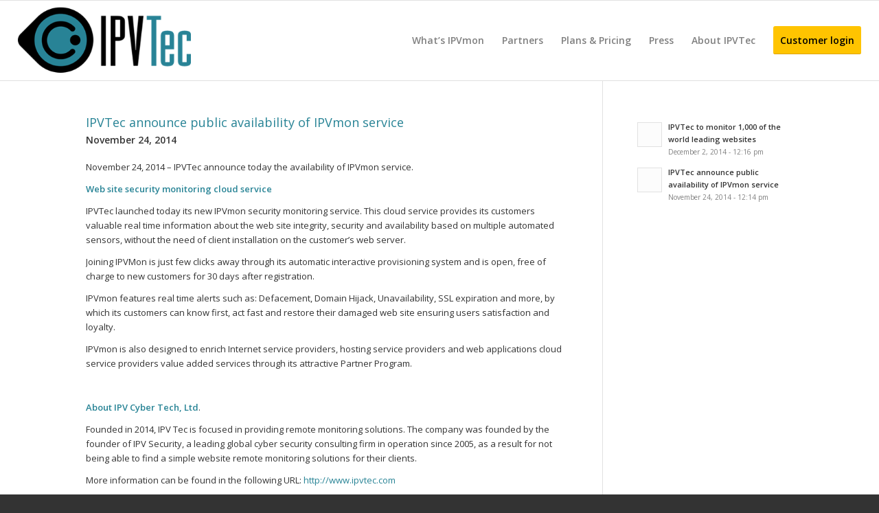

--- FILE ---
content_type: text/html; charset=UTF-8
request_url: https://www.ipvtec.com/press-releases/ipv-cyber-tech-announce-public-availability-of-ipvmon/
body_size: 9189
content:
<!DOCTYPE html><html
lang="en-US" prefix="og: http://ogp.me/ns#" class=" html_stretched responsive av-default-lightbox  html_header_top html_logo_left html_main_nav_header html_menu_right html_large html_header_sticky html_header_shrinking html_mobile_menu_phone html_disabled html_content_align_center html_entry_id_1146 "><head><!--[if IE]><![endif]--><link
rel="stylesheet" href="//fonts.googleapis.com/css?family=Open+Sans:400,600" /><link
rel="stylesheet" href="https://www.ipvtec.com/wp-content/cache/min/1/208a4d1fdd08d7221b94ff58c155adce.css" data-minify="1"/><link
rel="stylesheet" href="https://www.ipvtec.com/wp-content/cache/min/1/8a44569edb020934b0d32455db823fcb.css" data-minify="1"/><link
rel="stylesheet" href="https://www.ipvtec.com/wp-content/cache/min/1/b6b93d9e1dc32f8a8c36eb17e940a032.css" data-minify="1"/><link
rel="stylesheet" href="https://www.ipvtec.com/wp-content/cache/min/1/a868e7b6153b375707bc72b9b79e1583.css" data-minify="1"/><link
rel="stylesheet" href="https://www.ipvtec.com/wp-content/cache/min/1/a6815d5ee2300433efe1778c563c551c.css" data-minify="1"/><link
rel="stylesheet" href="https://www.ipvtec.com/wp-content/cache/min/1/5ef43fc9e48eecc914d066bc452ae00a.css" data-minify="1"/><link
rel="stylesheet" href="https://www.ipvtec.com/wp-content/cache/min/1/b9a9e62e6026a30e1de7f6153f4e70c2.css" data-minify="1"/><script type='text/javascript' src='//maxcdn.bootstrapcdn.com/bootstrap/3.3.1/js/bootstrap.min.js'></script><script src="https://www.ipvtec.com/wp-content/cache/min/1/ec24f6837434f1d993c9b3d7934a6895.js" data-minify="1"></script><script src="https://www.ipvtec.com/wp-content/cache/min/1/9eb40a1484f55c87518f74e905ec82c4.js" data-minify="1"></script><script src="https://www.ipvtec.com/wp-content/cache/min/1/b8e14ff2ed6715fa415b877f1e8967d4.js" data-minify="1"></script><script src="https://www.ipvtec.com/wp-content/cache/min/1/b09630c9677bbd71de8407009872ed15.js" data-minify="1"></script><script src="https://www.ipvtec.com/wp-content/cache/min/1/9da72caf89e50e496e837ac80daaebaf.js" data-minify="1"></script><script src="https://www.ipvtec.com/wp-content/cache/min/1/77522fea8f5ee1e925689204667a1613.js" data-minify="1"></script><script src="https://www.ipvtec.com/wp-content/cache/min/1/5a1445f253d01320c9b620d17d299036.js" data-minify="1"></script><script src="https://www.ipvtec.com/wp-content/cache/min/1/28a43b70eeb66c7256200db2883080c9.js" data-minify="1"></script> <meta
charset="UTF-8" /><title>IPVTec announce public availability of IPVmon service - IPV Cyber Tech</title><link
rel="icon" href="http://www.ipvtec.com/wp-content/uploads/2014/11/favicon.png" type="image/png"><meta
name="viewport" content="width=device-width, initial-scale=1, maximum-scale=1"><link
rel="canonical" href="https://www.ipvtec.com/press-releases/ipv-cyber-tech-announce-public-availability-of-ipvmon/" /><meta
property="og:locale" content="en_US" /><meta
property="og:type" content="article" /><meta
property="og:title" content="IPVTec announce public availability of IPVmon service - IPV Cyber Tech" /><meta
property="og:description" content="November 24, 2014 &#8211; IPVTec announce today the availability of IPVmon service. Web site security monitoring cloud service IPVTec launched today its new IPVmon security monitoring service. This cloud service provides its customers valuable real time information about the web site integrity, security and availability based on multiple automated sensors, without the need of client &hellip;" /><meta
property="og:url" content="https://www.ipvtec.com/press-releases/ipv-cyber-tech-announce-public-availability-of-ipvmon/" /><meta
property="og:site_name" content="IPV Cyber Tech" /><meta
property="article:section" content="Press Releases" /><meta
property="article:published_time" content="2014-11-24T10:14:38+00:00" /><meta
property="article:modified_time" content="2014-12-02T11:28:15+00:00" /><meta
property="og:updated_time" content="2014-12-02T11:28:15+00:00" /><link
rel='dns-prefetch' href='//maxcdn.bootstrapcdn.com' /><link
rel='dns-prefetch' href='//s.w.org' /><link
rel="alternate" type="application/rss+xml" title="IPV Cyber Tech &raquo; Feed" href="https://www.ipvtec.com/feed/" /><link
rel="alternate" type="application/rss+xml" title="IPV Cyber Tech &raquo; Comments Feed" href="https://www.ipvtec.com/comments/feed/" /> <script type="text/javascript">window._wpemojiSettings={"baseUrl":"https:\/\/s.w.org\/images\/core\/emoji\/11.2.0\/72x72\/","ext":".png","svgUrl":"https:\/\/s.w.org\/images\/core\/emoji\/11.2.0\/svg\/","svgExt":".svg","source":{"concatemoji":"https:\/\/www.ipvtec.com\/wp-includes\/js\/wp-emoji-release.min.js"}};!function(e,a,t){var n,r,o,i=a.createElement("canvas"),p=i.getContext&&i.getContext("2d");function s(e,t){var a=String.fromCharCode;p.clearRect(0,0,i.width,i.height),p.fillText(a.apply(this,e),0,0);e=i.toDataURL();return p.clearRect(0,0,i.width,i.height),p.fillText(a.apply(this,t),0,0),e===i.toDataURL()}function c(e){var t=a.createElement("script");t.src=e,t.defer=t.type="text/javascript",a.getElementsByTagName("head")[0].appendChild(t)}for(o=Array("flag","emoji"),t.supports={everything:!0,everythingExceptFlag:!0},r=0;r<o.length;r++)t.supports[o[r]]=function(e){if(!p||!p.fillText)return!1;switch(p.textBaseline="top",p.font="600 32px Arial",e){case"flag":return s([55356,56826,55356,56819],[55356,56826,8203,55356,56819])?!1:!s([55356,57332,56128,56423,56128,56418,56128,56421,56128,56430,56128,56423,56128,56447],[55356,57332,8203,56128,56423,8203,56128,56418,8203,56128,56421,8203,56128,56430,8203,56128,56423,8203,56128,56447]);case"emoji":return!s([55358,56760,9792,65039],[55358,56760,8203,9792,65039])}return!1}(o[r]),t.supports.everything=t.supports.everything&&t.supports[o[r]],"flag"!==o[r]&&(t.supports.everythingExceptFlag=t.supports.everythingExceptFlag&&t.supports[o[r]]);t.supports.everythingExceptFlag=t.supports.everythingExceptFlag&&!t.supports.flag,t.DOMReady=!1,t.readyCallback=function(){t.DOMReady=!0},t.supports.everything||(n=function(){t.readyCallback()},a.addEventListener?(a.addEventListener("DOMContentLoaded",n,!1),e.addEventListener("load",n,!1)):(e.attachEvent("onload",n),a.attachEvent("onreadystatechange",function(){"complete"===a.readyState&&t.readyCallback()})),(n=t.source||{}).concatemoji?c(n.concatemoji):n.wpemoji&&n.twemoji&&(c(n.twemoji),c(n.wpemoji)))}(window,document,window._wpemojiSettings);</script> <style type="text/css">img.wp-smiley,img.emoji{display:inline !important;border:none !important;box-shadow:none !important;height:1em !important;width:1em !important;margin:0
.07em !important;vertical-align:-0.1em !important;background:none !important;padding:0
!important}</style><link
rel='stylesheet' id='avia-print-css'  href='https://www.ipvtec.com/wp-content/themes/enfold/css/print.css?ver=1' type='text/css' media='print' /> <script type='text/javascript'>var mejsL10n={"language":"en","strings":{"mejs.install-flash":"You are using a browser that does not have Flash player enabled or installed. Please turn on your Flash player plugin or download the latest version from https:\/\/get.adobe.com\/flashplayer\/","mejs.fullscreen-off":"Turn off Fullscreen","mejs.fullscreen-on":"Go Fullscreen","mejs.download-video":"Download Video","mejs.fullscreen":"Fullscreen","mejs.time-jump-forward":["Jump forward 1 second","Jump forward %1 seconds"],"mejs.loop":"Toggle Loop","mejs.play":"Play","mejs.pause":"Pause","mejs.close":"Close","mejs.time-slider":"Time Slider","mejs.time-help-text":"Use Left\/Right Arrow keys to advance one second, Up\/Down arrows to advance ten seconds.","mejs.time-skip-back":["Skip back 1 second","Skip back %1 seconds"],"mejs.captions-subtitles":"Captions\/Subtitles","mejs.captions-chapters":"Chapters","mejs.none":"None","mejs.mute-toggle":"Mute Toggle","mejs.volume-help-text":"Use Up\/Down Arrow keys to increase or decrease volume.","mejs.unmute":"Unmute","mejs.mute":"Mute","mejs.volume-slider":"Volume Slider","mejs.video-player":"Video Player","mejs.audio-player":"Audio Player","mejs.ad-skip":"Skip ad","mejs.ad-skip-info":["Skip in 1 second","Skip in %1 seconds"],"mejs.source-chooser":"Source Chooser","mejs.stop":"Stop","mejs.speed-rate":"Speed Rate","mejs.live-broadcast":"Live Broadcast","mejs.afrikaans":"Afrikaans","mejs.albanian":"Albanian","mejs.arabic":"Arabic","mejs.belarusian":"Belarusian","mejs.bulgarian":"Bulgarian","mejs.catalan":"Catalan","mejs.chinese":"Chinese","mejs.chinese-simplified":"Chinese (Simplified)","mejs.chinese-traditional":"Chinese (Traditional)","mejs.croatian":"Croatian","mejs.czech":"Czech","mejs.danish":"Danish","mejs.dutch":"Dutch","mejs.english":"English","mejs.estonian":"Estonian","mejs.filipino":"Filipino","mejs.finnish":"Finnish","mejs.french":"French","mejs.galician":"Galician","mejs.german":"German","mejs.greek":"Greek","mejs.haitian-creole":"Haitian Creole","mejs.hebrew":"Hebrew","mejs.hindi":"Hindi","mejs.hungarian":"Hungarian","mejs.icelandic":"Icelandic","mejs.indonesian":"Indonesian","mejs.irish":"Irish","mejs.italian":"Italian","mejs.japanese":"Japanese","mejs.korean":"Korean","mejs.latvian":"Latvian","mejs.lithuanian":"Lithuanian","mejs.macedonian":"Macedonian","mejs.malay":"Malay","mejs.maltese":"Maltese","mejs.norwegian":"Norwegian","mejs.persian":"Persian","mejs.polish":"Polish","mejs.portuguese":"Portuguese","mejs.romanian":"Romanian","mejs.russian":"Russian","mejs.serbian":"Serbian","mejs.slovak":"Slovak","mejs.slovenian":"Slovenian","mejs.spanish":"Spanish","mejs.swahili":"Swahili","mejs.swedish":"Swedish","mejs.tagalog":"Tagalog","mejs.thai":"Thai","mejs.turkish":"Turkish","mejs.ukrainian":"Ukrainian","mejs.vietnamese":"Vietnamese","mejs.welsh":"Welsh","mejs.yiddish":"Yiddish"}};</script> <script type='text/javascript'>var _wpmejsSettings={"pluginPath":"\/wp-includes\/js\/mediaelement\/","classPrefix":"mejs-","stretching":"responsive"};</script> <link
rel='https://api.w.org/' href='https://www.ipvtec.com/wp-json/' /><link
rel="EditURI" type="application/rsd+xml" title="RSD" href="https://www.ipvtec.com/xmlrpc.php?rsd" /><link
rel="wlwmanifest" type="application/wlwmanifest+xml" href="https://www.ipvtec.com/wp-includes/wlwmanifest.xml" /><meta
name="generator" content="WordPress 5.1.19" /><meta
name="generator" content="WooCommerce 2.2.11" /><link
rel='shortlink' href='https://www.ipvtec.com/?p=1146' /><link
rel="alternate" type="application/json+oembed" href="https://www.ipvtec.com/wp-json/oembed/1.0/embed?url=https%3A%2F%2Fwww.ipvtec.com%2Fpress-releases%2Fipv-cyber-tech-announce-public-availability-of-ipvmon%2F" /><link
rel="alternate" type="text/xml+oembed" href="https://www.ipvtec.com/wp-json/oembed/1.0/embed?url=https%3A%2F%2Fwww.ipvtec.com%2Fpress-releases%2Fipv-cyber-tech-announce-public-availability-of-ipvmon%2F&#038;format=xml" />
 <script>(function(i,s,o,g,r,a,m){i['GoogleAnalyticsObject']=r;i[r]=i[r]||function(){(i[r].q=i[r].q||[]).push(arguments)},i[r].l=1*new Date();a=s.createElement(o),m=s.getElementsByTagName(o)[0];a.async=1;a.src=g;m.parentNode.insertBefore(a,m)})(window,document,'script','//www.google-analytics.com/analytics.js','ga');ga('create','UA-57247768-1','auto');ga('send','pageview');</script> <!--[if IE]><link
rel="stylesheet" id="ie-css" href="https://www.ipvtec.com/wp-content/themes/ipv/styles/ie.css" media="screen" type="text/css" />
<![endif]--><link
rel="profile" href="http://gmpg.org/xfn/11" /><link
rel="alternate" type="application/rss+xml" title="IPV Cyber Tech RSS2 Feed" href="https://www.ipvtec.com/feed/" /><link
rel="pingback" href="https://www.ipvtec.com/xmlrpc.php" />
<!--[if lt IE 9]><script src="https://www.ipvtec.com/wp-content/themes/enfold/js/html5shiv.js"></script><![endif]--><style type='text/css'>@font-face{font-family:'entypo-fontello';font-weight:normal;font-style:normal;src:url('https://www.ipvtec.com/wp-content/themes/enfold/config-templatebuilder/avia-template-builder/assets/fonts/entypo-fontello.eot?v=3');src:url('https://www.ipvtec.com/wp-content/themes/enfold/config-templatebuilder/avia-template-builder/assets/fonts/entypo-fontello.eot?v=3#iefix') format('embedded-opentype'),
url('https://www.ipvtec.com/wp-content/themes/enfold/config-templatebuilder/avia-template-builder/assets/fonts/entypo-fontello.woff?v=3') format('woff'),
url('https://www.ipvtec.com/wp-content/themes/enfold/config-templatebuilder/avia-template-builder/assets/fonts/entypo-fontello.ttf?v=3') format('truetype'),
url('https://www.ipvtec.com/wp-content/themes/enfold/config-templatebuilder/avia-template-builder/assets/fonts/entypo-fontello.svg?v=3#entypo-fontello') format('svg')}#top .avia-font-entypo-fontello, body .avia-font-entypo-fontello, html body [data-av_iconfont='entypo-fontello']:before{font-family:'entypo-fontello'}</style><script type="text/javascript">(function(a,e){function f(){var d=0;if(e.body&&e.body.offsetWidth){d=e.body.offsetHeight}if(e.compatMode=="CSS1Compat"&&e.documentElement&&e.documentElement.offsetWidth){d=e.documentElement.offsetHeight}if(a.innerWidth&&a.innerHeight){d=a.innerHeight}return d}function b(g){var d=ot=0;if(g.offsetParent){do{d+=g.offsetLeft;ot+=g.offsetTop}while(g=g.offsetParent)}return{left:d,top:ot}}function c(){var l=e.querySelectorAll("[data-lazy-original]");var j=a.pageYOffset||e.documentElement.scrollTop||e.body.scrollTop;var d=f();for(var k=0;k<l.length;k++){var h=l[k];var g=b(h).top;if(g<(d+j)){h.src=h.getAttribute("data-lazy-original");h.removeAttribute("data-lazy-original")}}}if(a.addEventListener){a.addEventListener("DOMContentLoaded",c,false);a.addEventListener("scroll",c,false)}else{a.attachEvent("onload",c);a.attachEvent("onscroll",c)}})(window,document);</script> </head><body
id="top" class="post-template-default single single-post postid-1146 single-format-standard stretched open_sans " itemscope="itemscope" itemtype="https://schema.org/WebPage" ><div
id='wrap_all'>
<header
id='header' class=' header_color light_bg_color  av_header_top av_logo_left av_main_nav_header av_menu_right av_large av_header_sticky av_header_shrinking av_header_stretch av_mobile_menu_phone'  role="banner" itemscope="itemscope" itemtype="https://schema.org/WPHeader" ><a
id="advanced_menu_toggle" href="#" aria-hidden='true' data-av_icon='' data-av_iconfont='entypo-fontello'></a><a
id="advanced_menu_hide" href="#" 	aria-hidden='true' data-av_icon='' data-av_iconfont='entypo-fontello'></a><div
id='header_main' class='container_wrap container_wrap_logo'><ul
class = 'cart_dropdown' data-success='was added to the cart'><li
class='cart_dropdown_first'><a
class='cart_dropdown_link' href='https://www.ipvtec.com/cart/'><span
class='avia_hidden_link_text'>Cart</span><span
aria-hidden='true' data-av_icon='' data-av_iconfont='entypo-fontello'></span></a><div
class='dropdown_widget dropdown_widget_cart'><div
class='avia-arrow'></div><div
class="widget_shopping_cart_content"></div></div></li></ul><div
class='container'><div
class='inner-container'>
<strong
class='logo'><a
href='https://www.ipvtec.com/'><img
height='100' width='300' src='http://www.ipvtec.com/wp-content/uploads/2014/11/logo.png' alt='IPV Cyber Tech' /></a></strong><nav
class='main_menu' data-selectname='Select a page'  role="navigation" itemscope="itemscope" itemtype="https://schema.org/SiteNavigationElement" ><div
class="avia-menu av-main-nav-wrap"><ul
id="avia-menu" class="menu av-main-nav"><li
id="menu-item-456" class="menu-item menu-item-type-post_type menu-item-object-page menu-item-top-level menu-item-top-level-1"><a
href="https://www.ipvtec.com/whats-ipvmon/"><span
class="avia-bullet"></span><span
class="avia-menu-text">What&#8217;s IPVmon</span><span
class="avia-menu-fx"><span
class="avia-arrow-wrap"><span
class="avia-arrow"></span></span></span></a></li><li
id="menu-item-127" class="menu-item menu-item-type-post_type menu-item-object-page menu-item-top-level menu-item-top-level-2"><a
href="https://www.ipvtec.com/partners/"><span
class="avia-bullet"></span><span
class="avia-menu-text">Partners</span><span
class="avia-menu-fx"><span
class="avia-arrow-wrap"><span
class="avia-arrow"></span></span></span></a></li><li
id="menu-item-756" class="menu-item menu-item-type-post_type menu-item-object-page menu-item-top-level menu-item-top-level-3"><a
href="https://www.ipvtec.com/plans/"><span
class="avia-bullet"></span><span
class="avia-menu-text">Plans &#038; Pricing</span><span
class="avia-menu-fx"><span
class="avia-arrow-wrap"><span
class="avia-arrow"></span></span></span></a></li><li
id="menu-item-569" class="menu-item menu-item-type-post_type menu-item-object-page menu-item-top-level menu-item-top-level-4"><a
href="https://www.ipvtec.com/press/"><span
class="avia-bullet"></span><span
class="avia-menu-text">Press</span><span
class="avia-menu-fx"><span
class="avia-arrow-wrap"><span
class="avia-arrow"></span></span></span></a></li><li
id="menu-item-454" class="menu-item menu-item-type-post_type menu-item-object-page menu-item-top-level menu-item-top-level-5"><a
href="https://www.ipvtec.com/about/"><span
class="avia-bullet"></span><span
class="avia-menu-text">About IPVTec</span><span
class="avia-menu-fx"><span
class="avia-arrow-wrap"><span
class="avia-arrow"></span></span></span></a></li><li
id="menu-item-1135" class="menu-item menu-item-type-custom menu-item-object-custom av-menu-button av-menu-button-colored menu-item-top-level menu-item-top-level-6"><a
target="_blank" href="http://prod.ipvtec.com/"><span
class="avia-bullet"></span><span
class="avia-menu-text">Customer login</span><span
class="avia-menu-fx"><span
class="avia-arrow-wrap"><span
class="avia-arrow"></span></span></span></a></li></ul></div></nav></div></div></div><div
class='header_bg'></div></header><div
id='main' data-scroll-offset='116'><div
class='container_wrap container_wrap_first main_color sidebar_right'><div
class='container template-blog template-single-blog '><main
class='content units av-content-small alpha  av-blog-meta-author-disabled av-blog-meta-category-disabled av-blog-meta-tag-disabled'  role="main" itemprop="mainContentOfPage" itemscope="itemscope" itemtype="https://schema.org/Blog" ><article
class='post-entry post-entry-type-standard post-entry-1146 post-loop-1 post-parity-odd post-entry-last single-big  post-1146 post type-post status-publish format-standard hentry category-press-releases'  itemscope="itemscope" itemtype="https://schema.org/BlogPosting" itemprop="blogPost" ><div
class='blog-meta'></div><div
class='entry-content-wrapper clearfix standard-content'><header
class="entry-content-header"><h1 class='post-title entry-title'  itemprop="headline" >	<a
href='https://www.ipvtec.com/press-releases/ipv-cyber-tech-announce-public-availability-of-ipvmon/' rel='bookmark' title='Permanent Link: IPVTec announce public availability of IPVmon service'>IPVTec announce public availability of IPVmon service			<span
class='post-format-icon minor-meta'></span>	</a></h1><span
class='post-meta-infos'><time
class='date-container minor-meta updated'  itemprop="datePublished" datetime="2014-11-24T12:14:38+02:00" >November 24, 2014</time><span
class='text-sep text-sep-date'>/</span><span
class="blog-categories minor-meta">in <a
href="https://www.ipvtec.com/category/press-releases/" rel="tag">Press Releases</a> </span><span
class="text-sep text-sep-cat">/</span><span
class="blog-author minor-meta">by <span
class="entry-author-link"  itemprop="name" ><span
class="vcard author"><span
class="fn"><a
href="https://www.ipvtec.com/author/ipv-security/" title="Posts by IPV Security" rel="author">IPV Security</a></span></span></span></span></span></header><div
class="entry-content"  itemprop="text" ><p>November 24, 2014 &#8211; IPVTec announce today the availability of IPVmon service.</p><p><strong>Web site security monitoring cloud service</strong></p><p>IPVTec launched today its new IPVmon security monitoring service. This cloud service provides its customers valuable real time information about the web site integrity, security and availability based on multiple automated sensors, without the need of client installation on the customer’s web server.</p><p>Joining IPVMon is just few clicks away through its automatic interactive provisioning system and is open, free of charge to new customers for 30 days after registration.</p><p>IPVmon features real time alerts such as: Defacement, Domain Hijack, Unavailability, SSL expiration and more, by which its customers can know first, act fast and restore their damaged web site ensuring users satisfaction and loyalty.</p><p>IPVmon is also designed to enrich Internet service providers, hosting service providers and web applications cloud service providers value added services through its attractive Partner Program.</p><p><strong> </strong></p><p><strong>About IPV Cyber Tech, Ltd</strong>.</p><p>Founded in 2014, IPV Tec is focused in providing remote monitoring solutions. The company was founded by the founder of IPV Security, a leading global cyber security consulting firm in operation since 2005, as a result for not being able to find a simple website remote monitoring solutions for their clients.</p><p>More information can be found in the following URL: <a
href="http://www.ipvtec.com/whats-ipvmon/">http://www.ipvtec.com</a></p></div><footer
class="entry-footer"><div
class='av-share-box'><h5 class='av-share-link-description'>Share this entry</h5><ul
class='av-share-box-list noLightbox'><li
class='av-share-link av-social-link-facebook' ><a
target='_blank' href='http://www.facebook.com/sharer.php?u=https://www.ipvtec.com/press-releases/ipv-cyber-tech-announce-public-availability-of-ipvmon/&amp;t=IPVTec%20announce%20public%20availability%20of%20IPVmon%20service' aria-hidden='true' data-av_icon='' data-av_iconfont='entypo-fontello' title='' data-avia-related-tooltip='Share on Facebook'><span
class='avia_hidden_link_text'>Share on Facebook</span></a></li><li
class='av-share-link av-social-link-twitter' ><a
target='_blank' href='https://twitter.com/share?text=IPVTec%20announce%20public%20availability%20of%20IPVmon%20service&url=https://www.ipvtec.com/?p=1146' aria-hidden='true' data-av_icon='' data-av_iconfont='entypo-fontello' title='' data-avia-related-tooltip='Share on Twitter'><span
class='avia_hidden_link_text'>Share on Twitter</span></a></li><li
class='av-share-link av-social-link-gplus' ><a
target='_blank' href='https://plus.google.com/share?url=https://www.ipvtec.com/press-releases/ipv-cyber-tech-announce-public-availability-of-ipvmon/' aria-hidden='true' data-av_icon='' data-av_iconfont='entypo-fontello' title='' data-avia-related-tooltip='Share on Google+'><span
class='avia_hidden_link_text'>Share on Google+</span></a></li><li
class='av-share-link av-social-link-pinterest' ><a
target='_blank' href='http://pinterest.com/pin/create/button/?url=https%3A%2F%2Fwww.ipvtec.com%2Fpress-releases%2Fipv-cyber-tech-announce-public-availability-of-ipvmon%2F&amp;description=IPVTec%20announce%20public%20availability%20of%20IPVmon%20service&amp;media=' aria-hidden='true' data-av_icon='' data-av_iconfont='entypo-fontello' title='' data-avia-related-tooltip='Share on Pinterest'><span
class='avia_hidden_link_text'>Share on Pinterest</span></a></li><li
class='av-share-link av-social-link-linkedin' ><a
target='_blank' href='http://linkedin.com/shareArticle?mini=true&amp;title=IPVTec%20announce%20public%20availability%20of%20IPVmon%20service&amp;url=https://www.ipvtec.com/press-releases/ipv-cyber-tech-announce-public-availability-of-ipvmon/' aria-hidden='true' data-av_icon='' data-av_iconfont='entypo-fontello' title='' data-avia-related-tooltip='Share on Linkedin'><span
class='avia_hidden_link_text'>Share on Linkedin</span></a></li><li
class='av-share-link av-social-link-tumblr' ><a
target='_blank' href='http://www.tumblr.com/share/link?url=https%3A%2F%2Fwww.ipvtec.com%2Fpress-releases%2Fipv-cyber-tech-announce-public-availability-of-ipvmon%2F&amp;name=IPVTec%20announce%20public%20availability%20of%20IPVmon%20service&amp;description=November%2024%2C%202014%20%26%238211%3B%20IPVTec%20announce%20today%20the%20availability%20of%20IPVmon%20service.%20Web%20site%20security%20monitoring%20cloud%20service%20IPVTec%20launched%20today%20its%20new%20IPVmon%20security%20monitoring%20service.%20This%20cloud%20service%20provides%20its%20customers%20valuable%20real%20time%20information%20about%20the%20web%20site%20integrity%2C%20security%20and%20availability%20based%20on%20multiple%20automated%20sensors%2C%20without%20the%20need%20of%20client%20%5B%26hellip%3B%5D' aria-hidden='true' data-av_icon='' data-av_iconfont='entypo-fontello' title='' data-avia-related-tooltip='Share on Tumblr'><span
class='avia_hidden_link_text'>Share on Tumblr</span></a></li><li
class='av-share-link av-social-link-vk' ><a
target='_blank' href='http://vk.com/share.php?url=https://www.ipvtec.com/press-releases/ipv-cyber-tech-announce-public-availability-of-ipvmon/' aria-hidden='true' data-av_icon='' data-av_iconfont='entypo-fontello' title='' data-avia-related-tooltip='Share on Vk'><span
class='avia_hidden_link_text'>Share on Vk</span></a></li><li
class='av-share-link av-social-link-reddit' ><a
target='_blank' href='http://reddit.com/submit?url=https://www.ipvtec.com/press-releases/ipv-cyber-tech-announce-public-availability-of-ipvmon/&amp;title=IPVTec%20announce%20public%20availability%20of%20IPVmon%20service' aria-hidden='true' data-av_icon='' data-av_iconfont='entypo-fontello' title='' data-avia-related-tooltip='Share on Reddit'><span
class='avia_hidden_link_text'>Share on Reddit</span></a></li><li
class='av-share-link av-social-link-mail' ><a
href='mailto:?subject=IPVTec%20announce%20public%20availability%20of%20IPVmon%20service&amp;body=https://www.ipvtec.com/press-releases/ipv-cyber-tech-announce-public-availability-of-ipvmon/' aria-hidden='true' data-av_icon='' data-av_iconfont='entypo-fontello' title='' data-avia-related-tooltip='Share by Mail'><span
class='avia_hidden_link_text'>Share by Mail</span></a></li></ul></div></footer><div
class='post_delimiter'></div></div><div
class='post_author_timeline'></div></article><div
class='single-big'></div><div
class='comment-entry post-entry'></div>
</main><aside
class='sidebar sidebar_right  alpha units'  role="complementary" itemscope="itemscope" itemtype="https://schema.org/WPSideBar" ><div
class='inner_sidebar extralight-border'><section
id="newsbox-2" class="widget clearfix newsbox"><ul
class="news-wrap image_size_widget"><li
class="news-content post-format-standard"><a
class='news-link' title='IPVTec to monitor 1,000 of the world leading websites' href='https://www.ipvtec.com/press-releases/ipv-cyber-tech-to-monitor-1000-of-the-world-leading-websites/'><span
class='news-thumb no-news-thumb'></span><strong
class='news-headline'>IPVTec to monitor 1,000 of the world leading websites<span
class='news-time'>December 2, 2014 - 12:16 pm</span></strong></a></li><li
class="news-content post-format-standard"><a
class='news-link' title='IPVTec announce public availability of IPVmon service' href='https://www.ipvtec.com/press-releases/ipv-cyber-tech-announce-public-availability-of-ipvmon/'><span
class='news-thumb no-news-thumb'></span><strong
class='news-headline'>IPVTec announce public availability of IPVmon service<span
class='news-time'>November 24, 2014 - 12:14 pm</span></strong></a></li></ul><span
class="seperator extralight-border"></span></section></div></aside></div></div>
<footer
class='container_wrap socket_color' id='socket'  role="contentinfo" itemscope="itemscope" itemtype="https://schema.org/WPFooter" ><div
class='container'><span
class='copyright'>Copyright © 2014 IPV Cyber Tech, Ltd. All rights reserved</span><nav
class='sub_menu_socket'  role="navigation" itemscope="itemscope" itemtype="https://schema.org/SiteNavigationElement" ><div
class="avia3-menu"><ul
id="avia3-menu" class="menu"><li
id="menu-item-615" class="menu-item menu-item-type-post_type menu-item-object-page menu-item-615"><a
href="https://www.ipvtec.com/privacy/">Privacy Policy</a></li><li
id="menu-item-1162" class="menu-item menu-item-type-post_type menu-item-object-page menu-item-1162"><a
href="https://www.ipvtec.com/terms/">Terms &#038; Conditions</a></li><li
id="menu-item-1696" class="footer-contact-menu menu-item menu-item-type-custom menu-item-object-custom menu-item-1696"><a
href="#">Contact Us</a></li></ul></div></nav></div>
</footer></div>
<a
class='avia-post-nav avia-post-next without-image' href='https://www.ipvtec.com/press-releases/ipv-cyber-tech-to-monitor-1000-of-the-world-leading-websites/' >    <span
class='label iconfont' aria-hidden='true' data-av_icon='' data-av_iconfont='entypo-fontello'></span>    <span
class='entry-info-wrap'>        <span
class='entry-info'>            <span
class='entry-title'>IPVTec to monitor 1,000 of the world leading websites</span>        </span>    </span></a></div><div
class='advanced-browser-check' style='display:none;' data-url='{"abc_url":"https:\/\/www.ipvtec.com\/wp-admin\/admin-ajax.php"}'></div><div
class="modal fade footer-contact-menu-modal" tabindex="-1" role="dialog" aria-labelledby="Contact form" aria-hidden="true"><div
class="modal-dialog modal-lg"><div
class="modal-content"><div
class="modal-header"><button
type="button" class="close" data-dismiss="modal"><span
aria-hidden="true">&times;</span><span
class="sr-only">Close</span></button><h4 class="modal-title">Contact Us</h4></div><div
class="modal-body"><section
class="av_textblock_section"  itemscope="itemscope" itemtype="https://schema.org/CreativeWork" ><div
class='avia_textblock '   itemprop="text" ><div
role="form" class="wpcf7" id="wpcf7-f1634-o1" lang="en-US" dir="ltr"><div
class="screen-reader-response"></div><form
action="/press-releases/ipv-cyber-tech-announce-public-availability-of-ipvmon/#wpcf7-f1634-o1" method="post" class="wpcf7-form" novalidate="novalidate"><div
style="display: none;">
<input
type="hidden" name="_wpcf7" value="1634" />
<input
type="hidden" name="_wpcf7_version" value="5.1.1" />
<input
type="hidden" name="_wpcf7_locale" value="en_US" />
<input
type="hidden" name="_wpcf7_unit_tag" value="wpcf7-f1634-o1" />
<input
type="hidden" name="_wpcf7_container_post" value="0" />
<input
type="hidden" name="g-recaptcha-response" value="" /></div><p>Full Name<br
/>
<span
class="wpcf7-form-control-wrap name"><input
type="text" name="name" value="" size="40" minlength="3" class="wpcf7-form-control wpcf7-text wpcf7-validates-as-required" aria-required="true" aria-invalid="false" /></span></p><p>Email<br
/>
<span
class="wpcf7-form-control-wrap email"><input
type="email" name="email" value="" size="40" class="wpcf7-form-control wpcf7-text wpcf7-email wpcf7-validates-as-required wpcf7-validates-as-email" aria-required="true" aria-invalid="false" /></span></p><p>Message<br
/>
<span
class="wpcf7-form-control-wrap message"><textarea name="message" cols="40" rows="3" class="wpcf7-form-control wpcf7-textarea" aria-invalid="false"></textarea></span></p><p><input
type="submit" value="Send" class="wpcf7-form-control wpcf7-submit" /></p><div
class="wpcf7-response-output wpcf7-display-none"></div></form></div></div></section></div></div></div></div><div
class="modal fade ipv-contact-form" tabindex="-1" role="dialog" aria-labelledby="Contact form" aria-hidden="true"><div
class="modal-dialog modal-lg"><div
class="modal-content"><div
class="modal-header"><button
type="button" class="close" data-dismiss="modal"><span
aria-hidden="true">&times;</span><span
class="sr-only">Close</span></button><h4 class="modal-title">Contact Us</h4></div><div
class="modal-body"><section
class="av_textblock_section"  itemscope="itemscope" itemtype="https://schema.org/CreativeWork" ><div
class='avia_textblock '   itemprop="text" ><div
role="form" class="wpcf7" id="wpcf7-f1634-o2" lang="en-US" dir="ltr"><div
class="screen-reader-response"></div><form
action="/press-releases/ipv-cyber-tech-announce-public-availability-of-ipvmon/#wpcf7-f1634-o2" method="post" class="wpcf7-form" novalidate="novalidate"><div
style="display: none;">
<input
type="hidden" name="_wpcf7" value="1634" />
<input
type="hidden" name="_wpcf7_version" value="5.1.1" />
<input
type="hidden" name="_wpcf7_locale" value="en_US" />
<input
type="hidden" name="_wpcf7_unit_tag" value="wpcf7-f1634-o2" />
<input
type="hidden" name="_wpcf7_container_post" value="0" />
<input
type="hidden" name="g-recaptcha-response" value="" /></div><p>Full Name<br
/>
<span
class="wpcf7-form-control-wrap name"><input
type="text" name="name" value="" size="40" minlength="3" class="wpcf7-form-control wpcf7-text wpcf7-validates-as-required" aria-required="true" aria-invalid="false" /></span></p><p>Email<br
/>
<span
class="wpcf7-form-control-wrap email"><input
type="email" name="email" value="" size="40" class="wpcf7-form-control wpcf7-text wpcf7-email wpcf7-validates-as-required wpcf7-validates-as-email" aria-required="true" aria-invalid="false" /></span></p><p>Message<br
/>
<span
class="wpcf7-form-control-wrap message"><textarea name="message" cols="40" rows="3" class="wpcf7-form-control wpcf7-textarea" aria-invalid="false"></textarea></span></p><p><input
type="submit" value="Send" class="wpcf7-form-control wpcf7-submit" /></p><div
class="wpcf7-response-output wpcf7-display-none"></div></form></div></div></section></div></div></div></div> <script type='text/javascript'>var avia_framework_globals=avia_framework_globals||{};avia_framework_globals.frameworkUrl='https://www.ipvtec.com/wp-content/themes/enfold/framework/';avia_framework_globals.installedAt='https://www.ipvtec.com/wp-content/themes/enfold/';avia_framework_globals.ajaxurl='https://www.ipvtec.com/wp-admin/admin-ajax.php';</script> <script type='text/javascript'>var wpcf7={"apiSettings":{"root":"https:\/\/www.ipvtec.com\/wp-json\/contact-form-7\/v1","namespace":"contact-form-7\/v1"},"cached":"1"};</script> <script type='text/javascript'>var woocommerce_params={"ajax_url":"\/wp-admin\/admin-ajax.php","ajax_loader_url":"\/\/www.ipvtec.com\/wp-content\/plugins\/woocommerce\/assets\/images\/ajax-loader@2x.gif"};var woocommerce_params={"ajax_url":"\/wp-admin\/admin-ajax.php","ajax_loader_url":"\/\/www.ipvtec.com\/wp-content\/plugins\/woocommerce\/assets\/images\/ajax-loader@2x.gif"};</script> <script type='text/javascript'>var wc_cart_fragments_params={"ajax_url":"\/wp-admin\/admin-ajax.php","fragment_name":"wc_fragments"};var wc_cart_fragments_params={"ajax_url":"\/wp-admin\/admin-ajax.php","fragment_name":"wc_fragments"};</script> <script type='text/javascript'>(function($){'use strict';$('input,a,select,textarea,button').removeAttr('tabindex');}(jQuery));</script><a
href='#top' title='Scroll to top' id='scroll-top-link' aria-hidden='true' data-av_icon='' data-av_iconfont='entypo-fontello'><span
class="avia_hidden_link_text">Scroll to top</span></a><div
id="fb-root"></div></body></html>
<!-- This website is like a Rocket, isn't it ? Performance optimized by WP Rocket. Learn more: http://wp-rocket.me -->

--- FILE ---
content_type: text/css; charset=utf-8
request_url: https://www.ipvtec.com/wp-content/cache/min/1/8a44569edb020934b0d32455db823fcb.css
body_size: 4312
content:
div.wpcf7{margin:0;padding:0}div.wpcf7 .screen-reader-response{position:absolute;overflow:hidden;clip:rect(1px,1px,1px,1px);height:1px;width:1px;margin:0;padding:0;border:0}div.wpcf7-response-output{margin:2em
0.5em 1em;padding:0.2em 1em;border:2px
solid #f00}div.wpcf7-mail-sent-ok{border:2px
solid #398f14}div.wpcf7-mail-sent-ng,div.wpcf7-aborted{border:2px
solid #f00}div.wpcf7-spam-blocked{border:2px
solid #ffa500}div.wpcf7-validation-errors,div.wpcf7-acceptance-missing{border:2px
solid #f7e700}.wpcf7-form-control-wrap{position:relative}span.wpcf7-not-valid-tip{color:#f00;font-size:1em;font-weight:normal;display:block}.use-floating-validation-tip span.wpcf7-not-valid-tip{position:absolute;top:20%;left:20%;z-index:100;border:1px
solid #f00;background:#fff;padding: .2em .8em}span.wpcf7-list-item{display:inline-block;margin:0
0 0 1em}span.wpcf7-list-item-label::before,span.wpcf7-list-item-label::after{content:" "}.wpcf7-display-none{display:none}div.wpcf7 .ajax-loader{visibility:hidden;display:inline-block;background-image:url('/wp-content/plugins/contact-form-7/images/ajax-loader.gif');width:16px;height:16px;border:none;padding:0;margin:0
0 0 4px;vertical-align:middle}div.wpcf7 .ajax-loader.is-active{visibility:visible}div.wpcf7 div.ajax-error{display:none}div.wpcf7
.placeheld{color:#888}div.wpcf7 input[type="file"]{cursor:pointer}div.wpcf7 input[type="file"]:disabled{cursor:default}div.wpcf7 .wpcf7-submit:disabled{cursor:not-allowed}.gw-go{-webkit-tap-highlight-color:rgba(0,0,0,0)}.gw-go
*{background:none;border:none;-moz-box-sizing:content-box !important;-webkit-box-sizing:content-box !important;box-sizing:content-box !important;margin:0;outline:none;padding:0;letter-spacing:normal !important;text-transform:none;text-decoration:none !important;-webkit-tap-highlight-color:rgba(0,0,0,0)}.gw-go-clearfix:after{content:".";display:block;height:0;clear:both;visibility:hidden}.gw-go-clearfix{display:inline-block}/*\*/.gw-go-clearfix{display:block}/**/.gw-go-clearfix:after{content:".";display:block;height:0;clear:both;visibility:hidden}.gw-go-clear{clear:both;display:block;font-size:0;height:0;line-height:0;width:100%}.gw-go-tcenter{text-align:center}.gw-go-tleft{text-align:center}.gw-go-tright{text-align:right}.gw-go-video-wrapper{padding-bottom:56.25% !important;position:relative;height:0}.gw-go-header-bottom .gw-go-video-wrapper{margin-bottom:-1px}.gw-go-video-wrapper
iframe{height:100%;left:0;margin:0;border:none;outline:none;position:absolute;top:0;width:100%}.gw-go-img-wrapper{position:relative}.gw-go
img{display:inline-block;vertical-align:top}img.gw-go-responsive-img{border:none !important;height:auto !important;margin:0
!important;paddig:0 !important;max-width:100% !important;width:100% !important}.gw-go audio,
.gw-go
video{margin:0;paddig:0;max-width:100% !important;width:100% !important}.gw-go-gmap
img{max-width:none !important}.gw-go .mejs-container
img{height:auto !important;max-width:none !important;width:100% !important}.gw-go-ie8 .me-plugin,
.gw-go-ie8 .mejs-mediaelement{position:static !important}.gw-go-btn-wrap
table{border:none;margin:0
auto;width:auto;text-align:center}.gw-go-btn-wrap
td{border:none;margin:0;padding:0
0 10px 0}.gw-go-btn-wrap input[type="text"]{background:#FFF !important;border:solid 1px #b8b8b8;-moz-border-radius:3px;-webkit-border-radius:3px;border-radius:3px;-moz-box-shadow:1px 1px 3px rgba(0,0,0,0.15) inset;-webkit-box-shadow:1px 1px 3px rgba(0,0,0,0.15) inset;box-shadow:1px 1px 3px rgba(0,0,0,0.15) inset;font-family:Verdana,Geneva,sans-serif;font-size:12px;height:20px;line-height:20px;padding:3px
5px;-moz-transition:all 0.15s linear;-o-transition:all 0.15s linear;-webkit-transition:all 0.15s linear;transition:all 0.15s linear}.gw-go-btn-wrap input[type="text"]:focus{border:solid 1px #9d9d9d;-moz-box-shadow:1px 1px 3px rgba(0,0,0,0.15) inset;-webkit-box-shadow:1px 1px 3px rgba(0,0,0,0.15) inset;box-shadow:1px 1px 3px rgba(0,0,0,0.15) inset}.gw-go{font-size:12px;line-height:16px;margin:auto;width:100%}.gw-go-1col .gw-go-col-wrap{width:100%}.gw-go-2cols .gw-go-col-wrap{width:50%}.gw-go-3cols .gw-go-col-wrap{width:33.33%}.gw-go-4cols .gw-go-col-wrap{width:25%}.gw-go-5cols .gw-go-col-wrap{width:20%}.gw-go-6cols .gw-go-col-wrap{width:16.66%}.gw-go-7cols .gw-go-col-wrap{width:14.285%}.gw-go-space-1p.gw-go-2cols .gw-go-col-wrap{width:49.5%}.gw-go-space-1p.gw-go-3cols .gw-go-col-wrap{width:32.66%}.gw-go-space-1p.gw-go-4cols .gw-go-col-wrap{width:24.25%}.gw-go-space-1p.gw-go-5cols .gw-go-col-wrap{width:19.2%}.gw-go-space-1p.gw-go-6cols .gw-go-col-wrap{width:15.83%}.gw-go-space-1p.gw-go-7cols .gw-go-col-wrap{width:13.428%}.gw-go-space-1p .gw-go-col-wrap{margin-left:1%}.gw-go-space-2p.gw-go-2cols .gw-go-col-wrap{width:49%}.gw-go-space-2p.gw-go-3cols .gw-go-col-wrap{width:32%}.gw-go-space-2p.gw-go-4cols .gw-go-col-wrap{width:23.5%}.gw-go-space-2p.gw-go-5cols .gw-go-col-wrap{width:18.4%}.gw-go-space-2p.gw-go-6cols .gw-go-col-wrap{width:15%}.gw-go-space-2p.gw-go-7cols .gw-go-col-wrap{width:12.571%}.gw-go-space-2p .gw-go-col-wrap{margin-left:2%}.gw-go-space-3p.gw-go-2cols .gw-go-col-wrap{width:48.5%}.gw-go-space-3p.gw-go-3cols .gw-go-col-wrap{width:31.33%}.gw-go-space-3p.gw-go-4cols .gw-go-col-wrap{width:22.75%}.gw-go-space-3p.gw-go-5cols .gw-go-col-wrap{width:17.6%}.gw-go-space-3p.gw-go-6cols .gw-go-col-wrap{width:14.16%}.gw-go-space-3p.gw-go-7cols .gw-go-col-wrap{width:11.714%}.gw-go-space-3p .gw-go-col-wrap{margin-left:3%}.gw-go-space-4p.gw-go-2cols .gw-go-col-wrap{width:48%}.gw-go-space-4p.gw-go-3cols .gw-go-col-wrap{width:30.66%}.gw-go-space-4p.gw-go-4cols .gw-go-col-wrap{width:22%}.gw-go-space-4p.gw-go-5cols .gw-go-col-wrap{width:16.8%}.gw-go-space-4p.gw-go-6cols .gw-go-col-wrap{width:13.33%}.gw-go-space-4p.gw-go-7cols .gw-go-col-wrap{width:10.857%}.gw-go-space-4p .gw-go-col-wrap{margin-left:4%}.gw-go-space-5p.gw-go-2cols .gw-go-col-wrap{width:47.5%}.gw-go-space-5p.gw-go-3cols .gw-go-col-wrap{width:30%}.gw-go-space-5p.gw-go-4cols .gw-go-col-wrap{width:21.25%}.gw-go-space-5p.gw-go-5cols .gw-go-col-wrap{width:16%}.gw-go-space-5p.gw-go-6cols .gw-go-col-wrap{width:12.5%}.gw-go-space-5p.gw-go-7cols .gw-go-col-wrap{width:10%}.gw-go-space-5p .gw-go-col-wrap{margin-left:5%}.gw-go-col-wrap{float:left;margin-left:-1px;min-width:130px;padding:20px
0 40px;padding-left:0 !important;padding-right:0 !important;position:relative;-moz-transition:all 0.2s linear;-ms-transition:all 0.2s linear;-o-transition:all 0.2s linear;-webkit-transition:all 0.2s linear;transition:all 0.2s linear}.gw-go-col-wrap:first-child{margin-left:0}.gw-go-col{border:solid 1px #EBEBEB;border-bottom:solid 2px #D3D3D3;border-top-width:2px;margin-bottom:-20px;position:relative;text-align:center;top:0;-moz-transition:margin-top 0.2s linear, top 0.2s linear, -moz-box-shadow 0.2s linear;-ms-transition:margin-top 0.2s linear, top 0.2s linear, box-shadow 0.2s linear;-o-transition:margin-top 0.2s linear, top 0.2s linear, box-shadow 0.2s linear;-webkit-transition:margin-top 0.2s linear, top 0.2s linear, -webkit-box-shadow 0.2s linear;transition:margin-top 0.2s linear, top 0.2s linear, box-shadow 0.2s linear}.gw-go-col:before{content:'';height:23px;margin-top:2px;filter:alpha(opacity=40);-khtml-opacity:0.4;-moz-opacity:0.4;-ms-filter:"progid:DXImageTransform.Microsoft.Alpha(Opacity=40)";opacity:0.4;position:absolute;left:0;top:100%;width:100%}.gw-go.gw-go-enlarge-current.gw-go-hover .gw-go-col-wrap.gw-go-current{padding:20px
0 40px}.gw-go.gw-go-hover .gw-go-col-wrap.gw-go-current .gw-go-col,
.gw-go.gw-go-enlarge-current.gw-go-hover .gw-go-col-wrap.gw-go-current .gw-go-col{-moz-box-shadow:0 0 20px -2px rgba(0,0,0,0);-webkit-box-shadow:0 0 20px -2px rgba(0,0,0,0);box-shadow:0 0 20px -2px rgba(0,0,0,0);margin-top:0;top:0}.gw-go.gw-go-enlarge-current .gw-go-col-wrap.gw-go-current,
.gw-go.gw-go-enlarge-current .gw-go-col-wrap.gw-go-hover,
.gw-go.gw-go-enlarge-current.gw-go-hover .gw-go-col-wrap.gw-go-current.gw-go-hover{padding:0;margin-bottom:0}.gw-go.gw-go-enlarge-current.gw-go-no-footer.gw-go-hover .gw-go-col-wrap.gw-go-current{margin-bottom:0}.gw-go.gw-go-enlarge-current.gw-go-no-footer .gw-go-col-wrap.gw-go-current,
.gw-go.gw-go-enlarge-current.gw-go-no-footer .gw-go-col-wrap.gw-go-hover,
.gw-go.gw-go-enlarge-current.gw-go-no-footer.gw-go-hover .gw-go-col-wrap.gw-go-current.gw-go-hover{margin-bottom:40px}.gw-go.gw-go-enlarge-current .gw-go-col-wrap.gw-go-current .gw-go-col,
.gw-go.gw-go-enlarge-current .gw-go-col-wrap.gw-go-hover .gw-go-col,
.gw-go.gw-go-enlarge-current.gw-go-hover .gw-go-col-wrap.gw-go-current.gw-go-hover .gw-go-col{-moz-box-shadow:0 0 20px -2px rgba(0,0,0,0.25);-webkit-box-shadow:0 0 20px -2px rgba(0,0,0,0.25);box-shadow:0 0 20px -2px rgba(0,0,0,0.25);margin-top:20px;top:-20px}.gw-go.gw-go-enlarge-current .gw-go-col-wrap.gw-go-current{z-index:2}.gw-go.gw-go-enlarge-current .gw-go-col-wrap.gw-go-hover{z-index:3}.gw-go-col-wrap.gw-go-disable-enlarge{padding:20px
0 20px !important}.gw-go-col-wrap.gw-go-disable-enlarge .gw-go-footer{height:67px !important}.gw-go-col-wrap.gw-go-disable-enlarge .gw-go-btn-wrap{bottom:20px !important}.gw-go-col-wrap.gw-go-disable-enlarge .gw-go-col{-moz-box-shadow:none !important;-webkit-box-shadow:none !important;box-shadow:none !important}.gw-go-header{overflow:hidden;position:relative;font-family:;text-align:center}.gw-go-header
img{margin:0
!important}.gw-go-header
p{margin-bottom:4px}.gw-go-header-top{height:95px;position:relative}.gw-go-header
h1{color:inherit;font-size:32px !important;line-height:32px !important;font-family:;font-weight:normal !important;letter-spacing:normal !important;margin-bottom:15px !important;padding:0
!important;text-transform:none	!important;top:15px}.gw-go-header h1
small{font-size:26px}.gw-go-header
h2{color:inherit;font-size:26px !important;line-height:32px !important;font-family:;font-weight:normal !important;letter-spacing:normal !important;margin-bottom:15px !important;padding:0
!important;text-transform:none	!important;top:15px}.gw-go-header
h3{color:inherit;font-size:18px !important;line-height:16px !important;font-family:;font-weight:normal !important;left:0;letter-spacing:normal !important;margin:0
!important;padding:0
!important;position:absolute;text-align:center;text-transform:none	!important;top:19px;width:100%}.gw-go-header h3
small{display:block;font-size:12px}.gw-go-header-bottom{border-top:solid 1px transparent;height:50px}.gw-go-coin-wrap{font-family:;font-size:32px;height:78px;left:50%;margin:0
0 0 -40px;position:absolute;top:54px;width:78px;z-index:1}.gw-go-coinf,.gw-go-coinb{-webkit-border-radius:50px;-moz-border-radius:50px;border-radius:50px;height:76px;left:0;position:absolute;width:76px}.gw-go-coinf div,
.gw-go-coinb
div{background:#FFF;-moz-background-clip:padding;-webkit-background-clip:padding-box;background-clip:padding-box;-moz-box-shadow:1px 1px 3px rgba(0,0,0,0.38) inset;-webkit-box-shadow:1px 1px 3px rgba(0,0,0,0.38) inset;box-shadow:1px 1px 3px rgba(0,0,0,0.38) inset;-moz-box-sizing:content-box !important;-webkit-box-sizing:content-box !important;box-sizing:content-box !important;-webkit-border-radius:50px;-moz-border-radius:50px;border-radius:50px;font-size:32px;height:56px;margin:0
auto;margin-top:-1px;margin-left:-1px;padding-top:22px;width:78px;top:0}.gw-go-coinf small,
.gw-go-coinb
small{display:block;font-size:12px;margin-top:9px}.gw-go-coinb,
.gw-go-col-wrap.gw-go-hover .gw-go-coinf,
.gw-go-col-wrap.gw-go-current .gw-go-coinf{visibility:hidden}.gw-go-coinf,
.gw-go-col-wrap.gw-go-hover .gw-go-coinb,
.gw-go-col-wrap.gw-go-current .gw-go-coinb{visibility:visible}ul.gw-go-body{border-bottom:solid 1px transparent;list-style:none !important;margin:0
!important;padding:0
!important;position:relative}ul.gw-go-body
li{background:none;border-top:solid 1px #FFF;-moz-box-sizing:border-box !important;-webkit-box-sizing:border-box !important;box-sizing:border-box !important;display:table;font-family:;;min-height:17px;line-height:16px !important;list-style:none !important;margin:0
!important;padding:10px
5px !important;width:100%}ul.gw-go-body li .gw-go-body-cell{display:table-cell;vertical-align:middle}ul.gw-go-body li:before, ul.gw-go-body li:after{display:none !important}ul.gw-go-body li.gw-go-has-tooltip{position:relative}ul.gw-go-body li.gw-go-has-tooltip span.gw-go-tooltip{background:#9D9D9D;border-color:#9D9D9D;-moz-border-radius:4px;-webkit-border-radius:4px;border-radius:4px;-moz-box-shadow:0 0 5px rgba(0,0,0,0.15);-webkit-box-shadow:0 0 5px rgba(0,0,0,0.15);box-shadow:0 0 5px rgba(0,0,0,0.15);bottom:100%;color:#333;left:50%;margin-bottom:-17px;margin-left:-15px;opacity:0;padding:6px
10px 6px 10px;position:absolute;text-align:left;text-decoration:none !important;-moz-transition:all 0.0s linear;-ms-transition:all 0.0s linear;-o-transition:all 0.0s linear;-webkit-transition:all 0.0s linear;transition:all 0.0s linear;visibility:hidden;width:130px;z-index:4}ul.gw-go-body li.gw-go-has-tooltip:hover span.gw-go-tooltip{opacity:1;visibility:visible;bottom:100%;margin-bottom:-3px;-moz-transition:opacity 0.2s linear, visibility 0s linear, margin-bottom 0.2s linear;-ms-transition:opacity 0.2s linear, visibility 0s linear, margin-bottom 0.2s linear;-o-transition:opacity 0.2s linear, visibility 0s linear, margin-bottom 0.2s linear;-webkit-transition:opacity 0.2s linear, visibility 0s linear, margin-bottom 0.2s linear;transition:opacity 0.2s linear, visibility 0s linear, margin-bottom 0.2s linear}ul.gw-go-body li.gw-go-has-tooltip span.gw-go-tooltip:before{border-right:6px solid transparent;border-left:6px solid transparent;border-top:6px solid #9D9D9D;border-top-color:inherit;content:'';left:10px;position:absolute;top:100%}ul.gw-go-body li
a{color:inherit;text-decoration:none !important}ul.gw-go-body li a:hover{text-decoration:underline !important}.gw-go-footer,
.gw-go.gw-go-hover .gw-go-footer,
.gw-go.gw-go-hover .gw-go-col-wrap.gw-go-current .gw-go-footer,
.gw-go.gw-go-enlarge-current.gw-go-hover .gw-go-col-wrap.gw-go-current .gw-go-footer{height:67px;-moz-transition:all 0.2s linear;-ms-transition:all 0.2s linear;-o-transition:all 0.2s linear;-webkit-transition:all 0.2s linear;transition:all 0.2s linear}.gw-go.gw-go-enlarge-current .gw-go-col-wrap.gw-go-current .gw-go-footer,
.gw-go.gw-go-enlarge-current.gw-go-hover .gw-go-col-wrap.gw-go-hover .gw-go-footer,
.gw-go.gw-go-enlarge-current.gw-go-hover .gw-go-col-wrap.gw-go-current.gw-go-hover .gw-go-footer{height:107px}.gw-go-btn{-moz-border-radius:4px;-webkit-border-radius:4px;border-radius:4px;cursor:pointer;display:inline-block;font-family:;margin:0
5px !important;text-decoration:none}span.gw-go-btn
form{display:none !important}.gw-go-btn:hover{text-decoration:none !important}.gw-go-col-wrap.gw-go-hover .gw-go-btn:active, .gw-go.gw-go-hover .gw-go-col-wrap.gw-go-current .gw-go-btn:active{-moz-box-shadow:0 0 0 rgba(0,0,0,0.15) inset;-webkit-box-shadow:0 0 0 rgba(0,0,0,0.15) inset;box-shadow:0 0 0 rgba(0,0,0,0.15) inset;-moz-transition:all 0s linear;-ms-transition:all 0s linear;-o-transition:all 0s linear;-webkit-transition:all 0s linear;transition:all 0s linear}.gw-go-btn-small{font-size:11px;height:18px;line-height:18px;padding:0
5px}.gw-go-btn-medium{font-size:12px;height:27px;line-height:27px;padding:0
8px}.gw-go-btn-large{font-size:16px;height:42px;line-height:42px;padding:0
15px}.gw-go-btn-wrap{bottom:20px;display:table;height:87px;margin-top:20px;position:relative;-moz-transition:bottom 0.2s linear;-o-transition:bottom 0.2s linear;-webkit-transition:bottom 0.2s linear;transition:bottom 0.2s linear;width:100%}.gw-go-btn-wrap-inner{display:table-cell;vertical-align:middle}.gw-go.gw-go-enlarge-current .gw-go-col-wrap.gw-go-hover .gw-go-btn-wrap,
.gw-go.gw-go-enlarge-current .gw-go-col-wrap.gw-go-current .gw-go-btn-wrap,
.gw-go.gw-go-enlarge-current.gw-go-hover .gw-go-col-wrap.gw-go-current.gw-go-hover .gw-go-btn-wrap{bottom:0px}.gw-go.gw-go-enlarge-current.gw-go-hover .gw-go-col-wrap.gw-go-current .gw-go-btn-wrap{bottom:20px}.gw-go-icon-left{margin-left:0 !important}.gw-go-icon-right{margin-right:0 !important}span[class*="gw-go-icon"]{background-position:50% 50% no-repeat;display:inline-block;height:16px;margin:0
3px -4px;width:16px}.gw-go-icon-light-skype{background:url(/wp-content/plugins/go_pricing/assets/images/signs/icon_team_light_skype.png) 50% 50% no-repeat}.gw-go-icon-light-facebook{background:url(/wp-content/plugins/go_pricing/assets/images/signs/icon_team_light_facebook.png) 50% 50% no-repeat}.gw-go-icon-light-twitter{background:url(/wp-content/plugins/go_pricing/assets/images/signs/icon_team_light_twitter.png) 50% 50% no-repeat}.gw-go-icon-light-email{background:url(/wp-content/plugins/go_pricing/assets/images/signs/icon_team_light_email.png) 50% 50% no-repeat}.gw-go-icon-dark-skype{background:url(/wp-content/plugins/go_pricing/assets/images/signs/icon_team_dark_skype.png) 50% 50% no-repeat}.gw-go-icon-dark-facebook{background:url(/wp-content/plugins/go_pricing/assets/images/signs/icon_team_dark_facebook.png) 50% 50% no-repeat}.gw-go-icon-dark-twitter{background:url(/wp-content/plugins/go_pricing/assets/images/signs/icon_team_dark_twitter.png) 50% 50% no-repeat}.gw-go-icon-dark-email{background:url(/wp-content/plugins/go_pricing/assets/images/signs/icon_team_dark_email.png) 50% 50% no-repeat}.gw-go-icon-light-arrow{background:url(/wp-content/plugins/go_pricing/assets/images/signs/icon_light_arrow.png) 50% 50% no-repeat}.gw-go-icon-light-arrow2{background:url(/wp-content/plugins/go_pricing/assets/images/signs/icon_light_arrow2.png) 50% 50% no-repeat}.gw-go-icon-light-circle{background:url(/wp-content/plugins/go_pricing/assets/images/signs/icon_light_circle.png) 50% 50% no-repeat}.gw-go-icon-light-cross{background:url(/wp-content/plugins/go_pricing/assets/images/signs/icon_light_cross.png) 50% 50% no-repeat}.gw-go-icon-light-dot{background:url(/wp-content/plugins/go_pricing/assets/images/signs/icon_light_dot.png) 50% 50% no-repeat}.gw-go-icon-light-minus{background:url(/wp-content/plugins/go_pricing/assets/images/signs/icon_light_minus.png) 50% 50% no-repeat}.gw-go-icon-light-ok{background:url(/wp-content/plugins/go_pricing/assets/images/signs/icon_light_ok.png) 50% 50% no-repeat}.gw-go-icon-light-plus{background:url(/wp-content/plugins/go_pricing/assets/images/signs/icon_light_plus.png) 50% 50% no-repeat}.gw-go-icon-light-star{background:url(/wp-content/plugins/go_pricing/assets/images/signs/icon_light_star.png) 50% 50% no-repeat}.gw-go-icon-dark-arrow{background:url(/wp-content/plugins/go_pricing/assets/images/signs/icon_dark_arrow.png) 50% 50% no-repeat}.gw-go-icon-dark-arrow2{background:url(/wp-content/plugins/go_pricing/assets/images/signs/icon_dark_arrow2.png) 50% 50% no-repeat}.gw-go-icon-dark-circle{background:url(/wp-content/plugins/go_pricing/assets/images/signs/icon_dark_circle.png) 50% 50% no-repeat}.gw-go-icon-dark-cross{background:url(/wp-content/plugins/go_pricing/assets/images/signs/icon_dark_cross.png) 50% 50% no-repeat}.gw-go-icon-dark-dot{background:url(/wp-content/plugins/go_pricing/assets/images/signs/icon_dark_dot.png) 50% 50% no-repeat}.gw-go-icon-dark-minus{background:url(/wp-content/plugins/go_pricing/assets/images/signs/icon_dark_minus.png) 50% 50% no-repeat}.gw-go-icon-dark-ok{background:url(/wp-content/plugins/go_pricing/assets/images/signs/icon_dark_ok.png) 50% 50% no-repeat}.gw-go-icon-dark-plus{background:url(/wp-content/plugins/go_pricing/assets/images/signs/icon_dark_plus.png) 50% 50% no-repeat}.gw-go-icon-dark-star{background:url(/wp-content/plugins/go_pricing/assets/images/signs/icon_dark_star.png) 50% 50% no-repeat}.gw-go-icon-red-arrow{background:url(/wp-content/plugins/go_pricing/assets/images/signs/icon_red_arrow.png) 50% 50% no-repeat}.gw-go-icon-red-arrow2{background:url(/wp-content/plugins/go_pricing/assets/images/signs/icon_red_arrow2.png) 50% 50% no-repeat}.gw-go-icon-red-circle{background:url(/wp-content/plugins/go_pricing/assets/images/signs/icon_red_circle.png) 50% 50% no-repeat}.gw-go-icon-red-cross{background:url(/wp-content/plugins/go_pricing/assets/images/signs/icon_red_cross.png) 50% 50% no-repeat}.gw-go-icon-red-dot{background:url(/wp-content/plugins/go_pricing/assets/images/signs/icon_red_dot.png) 50% 50% no-repeat}.gw-go-icon-red-minus{background:url(/wp-content/plugins/go_pricing/assets/images/signs/icon_red_minus.png) 50% 50% no-repeat}.gw-go-icon-red-ok{background:url(/wp-content/plugins/go_pricing/assets/images/signs/icon_red_ok.png) 50% 50% no-repeat}.gw-go-icon-red-plus{background:url(/wp-content/plugins/go_pricing/assets/images/signs/icon_red_plus.png) 50% 50% no-repeat}.gw-go-icon-red-star{background:url(/wp-content/plugins/go_pricing/assets/images/signs/icon_red_star.png) 50% 50% no-repeat}.gw-go-icon-green-arrow{background:url(/wp-content/plugins/go_pricing/assets/images/signs/icon_green_arrow.png) 50% 50% no-repeat}.gw-go-icon-green-arrow2{background:url(/wp-content/plugins/go_pricing/assets/images/signs/icon_green_arrow2.png) 50% 50% no-repeat}.gw-go-icon-green-circle{background:url(/wp-content/plugins/go_pricing/assets/images/signs/icon_green_circle.png) 50% 50% no-repeat}.gw-go-icon-green-cross{background:url(/wp-content/plugins/go_pricing/assets/images/signs/icon_green_cross.png) 50% 50% no-repeat}.gw-go-icon-green-dot{background:url(/wp-content/plugins/go_pricing/assets/images/signs/icon_green_dot.png) 50% 50% no-repeat}.gw-go-icon-green-minus{background:url(/wp-content/plugins/go_pricing/assets/images/signs/icon_green_minus.png) 50% 50% no-repeat}.gw-go-icon-green-ok{background:url(/wp-content/plugins/go_pricing/assets/images/signs/icon_green_ok.png) 50% 50% no-repeat}.gw-go-icon-green-plus{background:url(/wp-content/plugins/go_pricing/assets/images/signs/icon_green_plus.png) 50% 50% no-repeat}.gw-go-icon-green-star{background:url(/wp-content/plugins/go_pricing/assets/images/signs/icon_green_star.png) 50% 50% no-repeat}span[class*="gw-go-btn-icon"]{display:inline-block;height:20px;margin:0
5px -5px;width:20px}span[class*="gw-go-btn-icon"][class*="gw-go-btn-icon-large"]{height:24px;margin:0
5px -6px;width:24px}.gw-go-btn-icon-medium-white-basket{background:url(/wp-content/plugins/go_pricing/assets/images/signs/icon_white_basket_medium.png) 50% 50% no-repeat}.gw-go-btn-icon-medium-white-download{background:url(/wp-content/plugins/go_pricing/assets/images/signs/icon_white_download_medium.png) 50% 50% no-repeat}.gw-go-btn-icon-large-white-basket{background:url(/wp-content/plugins/go_pricing/assets/images/signs/icon_white_basket_large.png) 50% 50% no-repeat}.gw-go-ribbon-left,.gw-go-ribbon-right{height:75px;left:-1px;position:absolute;width:75px;top:-1px;z-index:1}.gw-go-ribbon-right{background-position:100% 0 !important;left:auto;right:-1px}.gw-go-ribbon-left-blue-50percent{background:url(/wp-content/plugins/go_pricing/assets/images/ribbons/ribbon_blue_left_50percent.png) 0 0 no-repeat}.gw-go-ribbon-left-blue-new{background:url(/wp-content/plugins/go_pricing/assets/images/ribbons/ribbon_blue_left_new.png) 0 0 no-repeat}.gw-go-ribbon-left-blue-top{background:url(/wp-content/plugins/go_pricing/assets/images/ribbons/ribbon_blue_left_top.png) 0 0 no-repeat}.gw-go-ribbon-left-blue-save{background:url(/wp-content/plugins/go_pricing/assets/images/ribbons/ribbon_blue_left_save.png) 0 0 no-repeat}.gw-go-ribbon-right-blue-50percent{background:url(/wp-content/plugins/go_pricing/assets/images/ribbons/ribbon_blue_right_50percent.png) 0 0 no-repeat}.gw-go-ribbon-right-blue-new{background:url(/wp-content/plugins/go_pricing/assets/images/ribbons/ribbon_blue_right_new.png) 0 0 no-repeat}.gw-go-ribbon-right-blue-top{background:url(/wp-content/plugins/go_pricing/assets/images/ribbons/ribbon_blue_right_top.png) 0 0 no-repeat}.gw-go-ribbon-right-blue-save{background:url(/wp-content/plugins/go_pricing/assets/images/ribbons/ribbon_blue_right_save.png) 0 0 no-repeat}.gw-go-ribbon-left-green-50percent{background:url(/wp-content/plugins/go_pricing/assets/images/ribbons/ribbon_green_left_50percent.png) 0 0 no-repeat}.gw-go-ribbon-left-green-new{background:url(/wp-content/plugins/go_pricing/assets/images/ribbons/ribbon_green_left_new.png) 0 0 no-repeat}.gw-go-ribbon-left-green-top{background:url(/wp-content/plugins/go_pricing/assets/images/ribbons/ribbon_green_left_top.png) 0 0 no-repeat}.gw-go-ribbon-left-green-save{background:url(/wp-content/plugins/go_pricing/assets/images/ribbons/ribbon_green_left_save.png) 0 0 no-repeat}.gw-go-ribbon-right-green-50percent{background:url(/wp-content/plugins/go_pricing/assets/images/ribbons/ribbon_green_right_50percent.png) 0 0 no-repeat}.gw-go-ribbon-right-green-new{background:url(/wp-content/plugins/go_pricing/assets/images/ribbons/ribbon_green_right_new.png) 0 0 no-repeat}.gw-go-ribbon-right-green-top{background:url(/wp-content/plugins/go_pricing/assets/images/ribbons/ribbon_green_right_top.png) 0 0 no-repeat}.gw-go-ribbon-right-green-save{background:url(/wp-content/plugins/go_pricing/assets/images/ribbons/ribbon_green_right_save.png) 0 0 no-repeat}.gw-go-ribbon-left-red-50percent{background:url(/wp-content/plugins/go_pricing/assets/images/ribbons/ribbon_red_left_50percent.png) 0 0 no-repeat}.gw-go-ribbon-left-red-new{background:url(/wp-content/plugins/go_pricing/assets/images/ribbons/ribbon_red_left_new.png) 0 0 no-repeat}.gw-go-ribbon-left-red-top{background:url(/wp-content/plugins/go_pricing/assets/images/ribbons/ribbon_red_left_top.png) 0 0 no-repeat}.gw-go-ribbon-left-red-save{background:url(/wp-content/plugins/go_pricing/assets/images/ribbons/ribbon_red_left_save.png) 0 0 no-repeat}.gw-go-ribbon-right-red-50percent{background:url(/wp-content/plugins/go_pricing/assets/images/ribbons/ribbon_red_right_50percent.png) 0 0 no-repeat}.gw-go-ribbon-right-red-new{background:url(/wp-content/plugins/go_pricing/assets/images/ribbons/ribbon_red_right_new.png) 0 0 no-repeat}.gw-go-ribbon-right-red-top{background:url(/wp-content/plugins/go_pricing/assets/images/ribbons/ribbon_red_right_top.png) 0 0 no-repeat}.gw-go-ribbon-right-red-save{background:url(/wp-content/plugins/go_pricing/assets/images/ribbons/ribbon_red_right_save.png) 0 0 no-repeat}.gw-go-ribbon-left-yellow-50percent{background:url(/wp-content/plugins/go_pricing/assets/images/ribbons/ribbon_yellow_left_50percent.png) 0 0 no-repeat}.gw-go-ribbon-left-yellow-new{background:url(/wp-content/plugins/go_pricing/assets/images/ribbons/ribbon_yellow_left_new.png) 0 0 no-repeat}.gw-go-ribbon-left-yellow-top{background:url(/wp-content/plugins/go_pricing/assets/images/ribbons/ribbon_yellow_left_top.png) 0 0 no-repeat}.gw-go-ribbon-left-yellow-save{background:url(/wp-content/plugins/go_pricing/assets/images/ribbons/ribbon_yellow_left_save.png) 0 0 no-repeat}.gw-go-ribbon-right-yellow-50percent{background:url(/wp-content/plugins/go_pricing/assets/images/ribbons/ribbon_yellow_right_50percent.png) 0 0 no-repeat}.gw-go-ribbon-right-yellow-new{background:url(/wp-content/plugins/go_pricing/assets/images/ribbons/ribbon_yellow_right_new.png) 0 0 no-repeat}.gw-go-ribbon-right-yellow-top{background:url(/wp-content/plugins/go_pricing/assets/images/ribbons/ribbon_yellow_right_top.png) 0 0 no-repeat}.gw-go-ribbon-right-yellow-save{background:url(/wp-content/plugins/go_pricing/assets/images/ribbons/ribbon_yellow_right_save.png) 0 0 no-repeat}.gw-go-col.gw-go-shadow1:before{background:url(/wp-content/plugins/go_pricing/assets/images/shadows/shadow_1.png) 50% 100% no-repeat}.gw-go-col.gw-go-shadow2:before{background:url(/wp-content/plugins/go_pricing/assets/images/shadows/shadow_2.png) 50% 100% no-repeat}.gw-go-col.gw-go-shadow3:before{background:url(/wp-content/plugins/go_pricing/assets/images/shadows/shadow_3.png) 50% 100% no-repeat}.gw-go-col.gw-go-shadow4:before{background:url(/wp-content/plugins/go_pricing/assets/images/shadows/shadow_4.png) 50% 100% no-repeat}.gw-go-col.gw-go-shadow5:before{background:url(/wp-content/plugins/go_pricing/assets/images/shadows/shadow_5.png) 50% 100% no-repeat}.gw-go-col.gw-go-shadow1:before,.gw-go-col.gw-go-shadow2:before,.gw-go-col.gw-go-shadow3:before,.gw-go-col.gw-go-shadow4:before,.gw-go-col.gw-go-shadow5:before{background-size:100% 23px}@media only screen and (min-width: 768px) and (max-width: 959px){}@media only screen and (min-width: 480px) and (max-width: 767px){.gw-go-1col .gw-go-col-wrap{width:100% !important}.gw-go-2cols .gw-go-col-wrap,
.gw-go-3cols .gw-go-col-wrap,
.gw-go-4cols .gw-go-col-wrap,
.gw-go-5cols .gw-go-col-wrap,
.gw-go-6cols .gw-go-col-wrap,
.gw-go-7cols .gw-go-col-wrap{width:50% !important}.gw-go-space-1p .gw-go-col-wrap{width:49.5% !important}.gw-go-space-2p .gw-go-col-wrap{width:49% !important}.gw-go-space-3p .gw-go-col-wrap{width:48.5% !important}.gw-go-space-4p .gw-go-col-wrap{width:48% !important}.gw-go-space-5p .gw-go-col-wrap{width:47.5% !important}.gw-go-col-wrap:nth-of-type(2n-1){margin-left:0 !important}}@media only screen and (max-width: 479px){.gw-go-1col .gw-go-col-wrap,
.gw-go-2cols .gw-go-col-wrap,
.gw-go-3cols .gw-go-col-wrap,
.gw-go-4cols .gw-go-col-wrap,
.gw-go-5cols .gw-go-col-wrap,
.gw-go-6cols .gw-go-col-wrap,
.gw-go-7cols .gw-go-col-wrap{margin-left:0 !important;float:left !important;width:100% !important}}

--- FILE ---
content_type: text/css; charset=utf-8
request_url: https://www.ipvtec.com/wp-content/cache/min/1/a868e7b6153b375707bc72b9b79e1583.css
body_size: 6684
content:
.mejs-container{position:relative;min-width:150px;background:none;font-family:sans-serif;text-align:left;vertical-align:top}.me-plugin{position:absolute}.mejs-embed, .mejs-embed
body{width:100%;height:100%;margin:0;padding:0;background:#000;overflow:hidden}.mejs-container-fullscreen{position:fixed;left:0;top:0;right:0;bottom:0;overflow:hidden;z-index:1000}.mejs-container-fullscreen .mejs-mediaelement,
.mejs-container-fullscreen
video{width:100%;height:100%}.mejs-background{position:absolute;top:0;left:0}.mejs-mediaelement{position:absolute;top:0;left:0;width:100%;height:100%}.mejs-poster{position:absolute;top:0;left:0;overflow:hidden}.mejs-poster
img{border:0;padding:0;border:0;display:block;width:auto;height:100%}.mejs-overlay{position:absolute;top:0;left:0}.mejs-overlay-play{cursor:pointer}.mejs-overlay-button{position:absolute;top:50%;left:50%;width:100px;height:100px;margin:-50px 0 0 -50px;background:url(/wp-content/plugins/go_pricing/assets/plugins/js/mediaelementjs/skin/bigplay.png) no-repeat}.mejs-overlay:hover .mejs-overlay-button{background-position:0 -100px }.mejs-overlay-loading{position:absolute;top:50%;left:50%;width:80px;height:80px;margin:-40px 0 0 -40px}.mejs-overlay-loading
span{display:block;width:80px;height:80px;background:#3A3C3D url(/wp-content/plugins/go_pricing/assets/plugins/js/mediaelementjs/skin/loading.gif) 50% 50% no-repeat;-moz-border-radius:40px;-webkit-border-radius:40px;border-radius:40px}.mejs-container .mejs-controls{position:absolute;margin:0;padding:0;bottom:0;left:0;height:30px;width:100%;background:#3a3c3d url(/wp-content/plugins/go_pricing/assets/plugins/js/mediaelementjs/skin/background.png);background:-webkit-linear-gradient(#4a4c4d, #2b2d2d);background:-moz-linear-gradient(#4a4c4d, #2b2d2d);background:-o-linear-gradient(#4a4c4d, #2b2d2d);background:-ms-linear-gradient(#4a4c4d, #2b2d2d);background:linear-gradient(#4a4c4d, #2b2d2d);list-style:none}.mejs-audio .mejs-controls{border-radius:0px}.mejs-container .mejs-controls
div{list-style-type:none;display:block;float:left;margin:0;padding:0;width:32px;height:30px;font-size:11px;line-height:11px;font-family:sans-serif;background:url(/wp-content/plugins/go_pricing/assets/plugins/js/mediaelementjs/skin/sep.png) left no-repeat;border:0}.mejs-controls .mejs-button
button{cursor:pointer;display:block;font-size:0;line-height:0;text-decoration:none;margin:7px
7px 0 9px;padding:0;position:absolute;height:16px;width:16px;border:0;background:transparent url(/wp-content/plugins/go_pricing/assets/plugins/js/mediaelementjs/skin/controls.png) no-repeat}.mejs-controls .mejs-button button:focus{outline:solid 1px yellow}.mejs-container .mejs-controls .mejs-time{color:#fff;display:block;height:17px;width:auto;padding:8px
8px 5px 10px;overflow:hidden;text-align:center;box-sizing:content-box;-moz-box-sizing:content-box;-webkit-box-sizing:content-box}.mejs-container .mejs-controls .mejs-time
span{font-size:11px;color:#fff;line-height:12px;display:block;float:left;width:auto}.mejs-container .mejs-controls .mejs-playpause-button{cursor:pointer;background:none;width:30px}.mejs-controls .mejs-playpause-button
button{margin:7px
8px}.mejs-controls .mejs-play
button{background-position:0 0}.mejs-controls .mejs-play:hover
button{background-position:0 -32px}.mejs-controls .mejs-pause
button{background-position:0 -16px}.mejs-controls .mejs-pause:hover
button{background-position:0 -48px}.mejs-controls .mejs-stop
button{background-position:-112px 0}.mejs-controls .mejs-stop:hover
button{background-position:-112px -32px}.mejs-controls div.mejs-time-rail{width:200px}.mejs-controls .mejs-time-rail
span{display:block;position:absolute;width:180px;height:5px;cursor:pointer}.mejs-controls .mejs-time-rail .mejs-time-total{padding:1px;margin:11px
8px 0 10px;background:#262929;border-bottom:#3d3f40 1px solid;box-shadow:inset 1px 1px rgba(0, 0, 0, .4)}.mejs-controls .mejs-time-rail .mejs-time-buffering{width:100%;background:#464849;background-image:-webkit-linear-gradient(-45deg, #464849 25%, #262929 25%, #262929 50%, #464849 50%, #464849 75%, #262929 75%, #262929);background-image:-moz-linear-gradient(-45deg, #464849 25%, #262929 25%, #262929 50%, #464849 50%, #464849 75%, #262929 75%, #262929);background-image:-o-linear-gradient(-45deg, #464849 25%, #262929 25%, #262929 50%, #464849 50%, #464849 75%, #262929 75%, #262929);background-image:-ms-linear-gradient(-45deg, #464849 25%, #262929 25%, #262929 50%, #464849 50%, #464849 75%, #262929 75%, #262929);background-image:linear-gradient(-45deg, #464849 25%, #262929 25%, #262929 50%, #464849 50%, #464849 75%, #262929 75%, #262929);-moz-background-size:6px 6px;background-size:6px 5px;-webkit-background-size:6px 5px;-webkit-animation:buffering-stripes 2s linear infinite;-moz-animation:buffering-stripes 2s linear infinite;-ms-animation:buffering-stripes 2s linear infinite;-o-animation:buffering-stripes 2s linear infinite;animation:buffering-stripes 2s linear infinite;z-index:1}@-webkit-keyframes buffering-stripes{from{background-position:0 0}to{background-position:30px 0}}@-moz-keyframes buffering-stripes{from{background-position:0 0}to{background-position:30px 0}}@-ms-keyframes buffering-stripes{from{background-position:0 0}to{background-position:30px 0}}@-o-keyframes buffering-stripes{from{background-position:0 0}to{background-position:30px 0}}@keyframes buffering-stripes{from{background-position:0 0}to{background-position:30px 0}}.mejs-controls .mejs-time-rail .mejs-time-loaded{background:#464849;width:0}.mejs-controls .mejs-time-rail .mejs-time-current{width:0;background:#feea36;background-image:-webkit-linear-gradient(-45deg, #feea36 25%, #fdd500 25%, #fdd500 50%, #feea36 50%, #feea36 75%, #fdd500 75%, #fdd500);background-image:-moz-linear-gradient(-45deg, #feea36 25%, #fdd500 25%, #fdd500 50%, #feea36 50%, #feea36 75%, #fdd500 75%, #fdd500);background-image:-o-linear-gradient(-45deg, #feea36 25%, #fdd500 25%, #fdd500 50%, #feea36 50%, #feea36 75%, #fdd500 75%, #fdd500);background-image:-ms-linear-gradient(-45deg, #feea36 25%, #fdd500 25%, #fdd500 50%, #feea36 50%, #feea36 75%, #fdd500 75%, #fdd500);background-image:linear-gradient(-45deg, #feea36 25%, #fdd500 25%, #fdd500 50%, #feea36 50%, #feea36 75%, #fdd500 75%, #fdd500);-moz-background-size:6px 6px;background-size:6px 6px;-webkit-background-size:6px 5px;z-index:1}.mejs-controls .mejs-time-rail .mejs-time-handle{display:none;position:absolute;margin:0;width:5px;background:transparent;cursor:pointer;top:1px;z-index:1;text-align:center}.mejs-controls .mejs-time-rail .mejs-time-float{position:absolute;display:none;background:#C2C8CF;background:-webkit-linear-gradient(#E3E6E9, #C2C8CF);background:-moz-linear-gradient(#E3E6E9, #C2C8CF);background:-o-linear-gradient(#E3E6E9, #C2C8CF);background:-ms-linear-gradient(#E3E6E9, #C2C8CF);background:linear-gradient(#E3E6E9, #C2C8CF);width:36px;height:17px;-moz-border-radius:4px;-webkit-border-radius:4px;border-radius:4px;box-shadow:0 1px 1px rgba(0, 0, 0, .4);top:-26px;margin-left:-18px;text-align:center;color:#111}.mejs-controls .mejs-time-rail .mejs-time-float-current{margin:3px;width:30px;display:block;text-align:center;left:0}.mejs-controls .mejs-time-rail .mejs-time-float-corner{position:absolute;display:block;width:0;height:0;line-height:0;border:solid 4px #C2C8CF;border-color:#C2C8CF transparent transparent transparent;-webkit-border-radius:0;-moz-border-radius:0;border-radius:0;top:17px;left:13px}.mejs-controls .mejs-fullscreen-button
button{background-position:-32px 0}.mejs-controls .mejs-unfullscreen
button{background-position:-32px -16px}.mejs-controls .mejs-volume-button{}.mejs-controls .mejs-mute
button{background-position:-16px -16px}.mejs-controls .mejs-mute button:hover{background-position:-16px -48px}.mejs-controls .mejs-unmute
button{background-position:-16px 0}.mejs-controls .mejs-unmute button:hover{background-position:-16px -32px}.mejs-controls .mejs-volume-button{position:relative}.mejs-controls .mejs-volume-button .mejs-volume-slider{display:none;height:68px;width:31px;background:#3A3C3D;-webkit-border-radius:0;-moz-border-radius:0;border-radius:0;top:-68px;left:1px;z-index:1;position:absolute;margin:0}.mejs-controls .mejs-volume-button:hover{-webkit-border-radius:0 0 4px 4px;-moz-border-radius:0 0 4px 4px;border-radius:0 0 4px 4px}.mejs-controls .mejs-volume-button .mejs-volume-slider .mejs-volume-total{position:absolute;left:13px;top:8px;width:5px;height:50px;background:#262929;border-bottom:#3d3f40 1px solid;box-shadow:inset 1px 1px rgba(0, 0, 0, .4);margin:0;padding:1px}.mejs-controls .mejs-volume-button .mejs-volume-slider .mejs-volume-current{position:absolute;left:13px;top:8px;width:5px;height:50px;background:#feea36;background-image:-webkit-linear-gradient(-45deg, #feea36 25%, #fdd500 25%, #fdd500 50%, #feea36 50%, #feea36 75%, #fdd500 75%, #fdd500);background-image:-moz-linear-gradient(-45deg, #feea36 25%, #fdd500 25%, #fdd500 50%, #feea36 50%, #feea36 75%, #fdd500 75%, #fdd500);background-image:-o-linear-gradient(-45deg, #feea36 25%, #fdd500 25%, #fdd500 50%, #feea36 50%, #feea36 75%, #fdd500 75%, #fdd500);background-image:-ms-linear-gradient(-45deg, #feea36 25%, #fdd500 25%, #fdd500 50%, #feea36 50%, #feea36 75%, #fdd500 75%, #fdd500);background-image:linear-gradient(-45deg, #feea36 25%, #fdd500 25%, #fdd500 50%, #feea36 50%, #feea36 75%, #fdd500 75%, #fdd500);-moz-background-size:6px 6px;background-size:6px 6px;-webkit-background-size:6px 5px;background-position:bottom;margin:1px}.mejs-controls .mejs-volume-button .mejs-volume-slider .mejs-volume-handle{position:absolute;left:14px;top:16px;width:5px;height:5px;background:transparent;margin:0}.mejs-controls div.mejs-horizontal-volume-slider{height:26px;width:62px;position:relative;background:none}.mejs-controls .mejs-horizontal-volume-slider .mejs-horizontal-volume-total{position:absolute;left:0;top:11px;width:50px;height:5px;margin:0;padding:1px;font-size:1px;background:#262929;border-bottom:#3d3f40 1px solid;box-shadow:inset 1px 1px rgba(0, 0, 0, .4)}.mejs-controls .mejs-horizontal-volume-slider .mejs-horizontal-volume-current{position:absolute;left:0;top:11px;width:50px;height:5px;margin:1px;padding:0;font-size:1px;background:#feea36;background-image:-webkit-linear-gradient(-45deg, #feea36 25%, #fdd500 25%, #fdd500 50%, #feea36 50%, #feea36 75%, #fdd500 75%, #fdd500);background-image:-moz-linear-gradient(-45deg, #feea36 25%, #fdd500 25%, #fdd500 50%, #feea36 50%, #feea36 75%, #fdd500 75%, #fdd500);background-image:-o-linear-gradient(-45deg, #feea36 25%, #fdd500 25%, #fdd500 50%, #feea36 50%, #feea36 75%, #fdd500 75%, #fdd500);background-image:-ms-linear-gradient(-45deg, #feea36 25%, #fdd500 25%, #fdd500 50%, #feea36 50%, #feea36 75%, #fdd500 75%, #fdd500);background-image:linear-gradient(-45deg, #feea36 25%, #fdd500 25%, #fdd500 50%, #feea36 50%, #feea36 75%, #fdd500 75%, #fdd500);-moz-background-size:6px 6px;background-size:6px 6px;-webkit-background-size:6px 5px}.mejs-controls .mejs-horizontal-volume-slider .mejs-horizontal-volume-handle{display:none}.mejs-controls .mejs-captions-button{position:relative}.mejs-controls .mejs-captions-button
button{background-position:-48px 0}.mejs-controls .mejs-captions-button:hover
button{background-position:-48px -32px}.mejs-controls .mejs-captions-button .mejs-captions-selector{visibility:hidden;position:absolute;bottom:30px;right:-10px;width:130px;height:100px;background:#3A3C3D;border:solid 1px transparent;padding:10px;overflow:hidden;-webkit-border-radius:0;-moz-border-radius:0;border-radius:0}.mejs-controls .mejs-captions-button .mejs-captions-selector
ul{margin:0;padding:0;display:block;list-style-type:none !important;overflow:hidden}.mejs-controls .mejs-captions-button .mejs-captions-selector ul
li{margin:0
0 6px 0;padding:0;list-style-type:none !important;display:block;color:#fff;overflow:hidden}.mejs-controls .mejs-captions-button .mejs-captions-selector ul li
input{clear:both;float:left;margin:3px
3px 0 5px}.mejs-controls .mejs-captions-button .mejs-captions-selector ul li
label{width:100px;float:left;padding:4px
0 0 0;line-height:15px;font-family:sans-serif;font-size:10px}.mejs-controls .mejs-captions-button .mejs-captions-translations{font-size:10px;margin:0
0 5px 0}.mejs-chapters{position:absolute;top:0;left:0;-xborder-right:solid 1px #fff;width:10000px;z-index:1}.mejs-chapters .mejs-chapter{position:absolute;float:left;background:#3A3C3D;background:rgba(58, 60, 61, 0.7);background:-webkit-linear-gradient(top, rgba(74, 76, 77, 0.7), rgba(0, 0, 0, 0.7));background:-moz-linear-gradient(top, rgba(74, 76, 77, 0.7), rgba(0, 0, 0, 0.7));background:-o-linear-gradient(top, rgba(74, 76, 77, 0.7), rgba(0, 0, 0, 0.7));background:-ms-linear-gradient(top, rgba(74, 76, 77, 0.7), rgba(0, 0, 0, 0.7));background:linear-gradient(top, rgba(74, 76, 77, 0.7), rgba(0, 0, 0, 0.7));overflow:hidden;border:0}.mejs-chapters .mejs-chapter .mejs-chapter-block{font-size:11px;color:#fff;padding:5px;display:block;border-right:solid 1px #313335;border-right:solid 1px rgba(49, 51, 53, .7);border-bottom:solid 1px #313335;border-bottom:solid 1px rgba(49, 51, 53, .7);cursor:pointer}.mejs-chapters .mejs-chapter .mejs-chapter-block-last{border-right:none}.mejs-chapters .mejs-chapter .mejs-chapter-block:hover{background:#333;background:rgba(102,102,102, 0.7);background:-webkit-gradient(linear, 0% 0%, 0% 100%, from(rgba(102,102,102,0.7)), to(rgba(50,50,50,0.6)));background:-webkit-linear-gradient(top, rgba(102,102,102,0.7), rgba(50,50,50,0.6));background:-moz-linear-gradient(top, rgba(102,102,102,0.7), rgba(50,50,50,0.6));background:-o-linear-gradient(top, rgba(102,102,102,0.7), rgba(50,50,50,0.6));background:-ms-linear-gradient(top, rgba(102,102,102,0.7), rgba(50,50,50,0.6));background:linear-gradient(rgba(102,102,102,0.7), rgba(50,50,50,0.6))}.mejs-chapters .mejs-chapter .mejs-chapter-block .ch-title{font-size:12px;font-weight:bold;display:block;white-space:nowrap;text-overflow:ellipsis;margin:0
0 3px 0;line-height:12px}.mejs-chapters .mejs-chapter .mejs-chapter-block .ch-timespan{font-size:12px;line-height:12px;margin:3px
0 4px 0;display:block;white-space:nowrap;text-overflow:ellipsis}.mejs-captions-layer{position:absolute;bottom:0;left:0;text-align:center;line-height:22px;font-size:12px;color:#fff}.mejs-captions-layer
a{color:#fff;text-decoration:underline}.mejs-captions-layer[lang=ar]{font-size:20px;font-weight:normal}.mejs-captions-position{position:absolute;width:100%;bottom:15px;left:0}.mejs-captions-position-hover{bottom:45px}.mejs-captions-text{padding:5px
7px;background:#3a3c3d;background:rgba(58,60,61,0.8);-moz-border-radius:4px;-webkit-border-radius:4px;border-radius:4px}.mejs-clear{clear:both}.me-cannotplay{}.me-cannotplay
a{color:#fff;font-weight:bold}.me-cannotplay
span{padding:15px;display:block}.mejs-controls .mejs-loop-off
button{background-position:-64px -16px}.mejs-controls .mejs-loop-off:hover
button{background-position:-64px -48px}.mejs-controls .mejs-loop-on
button{background-position:-64px 0}.mejs-controls .mejs-loop-on::hover
button{background-position:-64px -32px}.mejs-controls .mejs-backlight-off
button{background-position:-80px -16px}.mejs-controls .mejs-backlight-off:hover
button{background-position:-80px -48px}.mejs-controls .mejs-backlight-on
button{background-position:-80px 0}.mejs-controls .mejs-backlight-on:hover
button{background-position:-80px -32px}.mejs-controls .mejs-picturecontrols-button{background-position:-96px 0}.mejs-controls .mejs-picturecontrols-button:hover{background-position:-96px -32px}.mejs-contextmenu{position:absolute;width:150px;padding:10px;-moz-border-radius:4px;-webkit-border-radius:4px;border-radius:4px;top:0;left:0;background:#fff;border:solid 1px #999;z-index:1001}.mejs-contextmenu .mejs-contextmenu-separator{height:1px;font-size:0;margin:5px
6px;background:#333}.mejs-contextmenu .mejs-contextmenu-item{font-family:sans-serif;font-size:12px;padding:4px
6px;cursor:pointer;color:#333}.mejs-contextmenu .mejs-contextmenu-item:hover{background:#2C7C91;color:#fff}.mejs-controls .mejs-sourcechooser-button{position:relative}.mejs-controls .mejs-sourcechooser-button
button{background-position:-128px 0}.mejs-controls .mejs-sourcechooser-button
button{background-position:-128px -32px}.mejs-controls .mejs-sourcechooser-button .mejs-sourcechooser-selector{visibility:hidden;position:absolute;bottom:26px;right:-10px;width:130px;height:100px;background:#3A3C3D;border:solid 1px transparent;padding:10px;overflow:hidden;-webkit-border-radius:0;-moz-border-radius:0;border-radius:0}.mejs-controls .mejs-sourcechooser-button .mejs-sourcechooser-selector
ul{margin:0;padding:0;display:block;list-style-type:none !important;overflow:hidden}.mejs-controls .mejs-sourcechooser-button .mejs-sourcechooser-selector ul
li{margin:0
0 6px 0;padding:0;list-style-type:none !important;display:block;color:#fff;overflow:hidden}.mejs-controls .mejs-sourcechooser-button .mejs-sourcechooser-selector ul li
input{clear:both;float:left;margin:3px
3px 0 5px}.mejs-controls .mejs-sourcechooser-button .mejs-sourcechooser-selector ul li
label{width:100px;float:left;padding:4px
0 0 0;line-height:15px;font-family:sans-serif;font-size:10px}html{min-width:910px}html.responsive{min-width:0px}.boxed#top{margin:0
auto;overflow:visible}.container{position:relative;width:100%;margin:0
auto;padding:0px
50px;clear:both}.inner-container{position:relative;height:100%;width:100%}.container_wrap{clear:both;position:relative;border-top-style:solid;border-top-width:1px}.unit,.units{float:left;display:inline;margin-left:50px;position:relative;z-index:1;min-height:1px}.row{position:relative;margin-bottom:20px;clear:both}#wrap_all{width:100%;position:relative;z-index:2;overflow:hidden}.boxed
#wrap_all{overflow:visible}body .unit.alpha, body .units.alpha, body div
.first{margin-left:0;clear:left}body .unit.alpha, body
.units.alpha{width:100%}.container .av-content-full.units{width:100%}.container .av-content-small.units{width:73%}.boxed#top, .html_boxed.html_header_sticky
#header{width:1010px}.container{max-width:1010px}@media only screen and (min-width: 768px) and (max-width: 989px){.responsive
#top{overflow-x:hidden}.responsive .boxed#top , .responsive.html_boxed.html_header_sticky
#header{width:782px}.responsive
.container{max-width:782px}}@media only screen and (max-width: 767px){.responsive
#top{overflow-x:hidden}.responsive .boxed#top, .responsive #top.boxed .stretch_full , .responsive.html_boxed.html_header_sticky
#header{width:100%}.responsive #top #wrap_all
.container{width:85%;max-width:85%;margin:0
auto;padding-left:0;padding-right:0;float:none}.responsive .units, .responsive
.unit{margin:0}.responsive #top .container .av-content-small, .responsive #top #wrap_all .flex_column, .responsive #top #wrap_all .av-flex-cells
.no_margin{margin:0;margin-bottom:20px;width:100%}.responsive #top #wrap_all .av-flex-cells
.no_margin{display:block;margin:0;height:auto !important;overflow:hidden;padding-left:0 !important;padding-right:0 !important}.responsive #top #wrap_all .av-flex-cells .no_margin
.flex_cell_inner{width:85%;max-width:85%;margin:0
auto}.responsive #top #wrap_all .flex_column:empty{margin:0}}@media only screen and (min-width: 480px) and (max-width: 767px){}.container:after{content:"\0020";display:block;height:0;clear:both;visibility:hidden}.clearfix:before,.clearfix:after,.flex_column:before,.flex_column:after,.widget:before,.widget:after,{content:'\0020';display:block;overflow:hidden;visibility:hidden;width:0;height:0}.flex_column:after,.clearfix:after{clear:both}.row,.clearfix{zoom:1}.clear{clear:both;display:block;overflow:hidden;visibility:hidden;width:0;height:0}body div .first,
body div
.no_margin{margin-left:0}div
.flex_column{z-index:1;float:left;position:relative;min-height:1px;width:100%}div
.av_one_fifth{margin-left:6%;width:15.2%}div
.av_one_fourth{margin-left:6%;width:20.5%}div
.av_one_third{margin-left:6%;width:29.333333333333332%}div
.av_two_fifth{margin-left:6%;width:36.4%}div
.av_one_half{margin-left:6%;width:47%}div
.av_three_fifth{margin-left:6%;width:57.599999999999994%}div
.av_two_third{margin-left:6%;width:64.66666666666666%}div
.av_three_fourth{margin-left:6%;width:73.5%}div
.av_four_fifth{margin-left:6%;width:78.8%}div
.av_one_sixth{margin-left:6%;width:11.666666666666666%}div
.av_one_seventh{margin-left:6%;width:9.142857142857142%}div
.av_one_eighth{margin-left:6%;width:7.25%}div
.av_one_nineth{margin-left:6%;width:5.777777777777778%}div
.av_one_tenth{margin-left:6%;width:4.6%}#top div
.no_margin{margin-left:0;margin-top:0}#top
.no_margin.av_one_fifth{width:20%}#top
.no_margin.av_one_fourth{width:25%}#top
.no_margin.av_one_third{width:33.3%}#top
.no_margin.av_two_fifth{width:40%}#top
.no_margin.av_one_half{width:50%}#top
.no_margin.av_three_fifth{width:60%}#top
.no_margin.av_two_third{width:66.6%}#top
.no_margin.av_three_fourth{width:75%}#top
.no_margin.av_four_fifth{width:80%}#top
.no_margin.av_one_sixth{width:16.666666666666668%}#top
.no_margin.av_one_seventh{width:14.285714285714286%}#top
.no_margin.av_one_eighth{width:12.5%}#top
.no_margin.av_one_nineth{width:11.11111111111111%}#top
.no_margin.av_one_tenth{width:10%}@media only screen and (min-width: 768px) and (max-width: 989px){.responsive .av_one_fourth.first.el_before_av_one_fourth,
.responsive .av_one_fourth.first + .av_one_fourth,
.responsive .av_one_fourth.first + .av_one_fourth + .av_one_fourth,
.responsive .av_one_fourth.first + .av_one_fourth + .av_one_fourth + .av_one_fourth,
.responsive .av_one_half.first + .av_one_fourth.el_before_av_one_fourth,
.responsive .av_one_half.first + .av_one_fourth.el_before_av_one_fourth + .av_one_fourth,
.responsive .avia-content-slider-inner
.av_one_fourth{margin-left:4%;width:48%}.responsive .av_one_fourth.first.el_before_av_one_fourth,
.responsive .av_one_fourth.first + .av_one_fourth + .av_one_fourth,
.responsive .av_one_half.first + .av_one_fourth.el_before_av_one_fourth,
.responsive .av_one_fourth.first + .av_one_fourth + .av_one_half,
.responsive .avia-content-slider-inner
.av_one_fourth.first{margin-left:0%;clear:both}.responsive .av_one_half.first.el_before_av_one_fourth,
.responsive .av_one_fourth.first+.av_one_fourth+.av_one_half{width:100%}.responsive .av_one_half.first + .av_one_fourth,
.responsive .av_one_half.first + .av_one_fourth + .av_one_fourth,
.responsive .av_one_fourth.first + .av_one_fourth + .av_one_fourth,
.responsive .av_one_fourth.first + .av_one_fourth + .av_one_fourth + .av_one_fourth,
.responsive .av_one_fourth.first+.av_one_fourth+.av_one_half{margin-top:30px}}html,body,div,span,applet,object,iframe,h1,h2,h3,h4,h5,h6,p,blockquote,pre,a,abbr,acronym,address,big,cite,code,del,dfn,em,img,ins,kbd,q,s,samp,small,strike,strong,sub,sup,tt,var,b,u,i,center,dl,dt,dd,ol,ul,li,fieldset,form,label,legend,table,caption,tbody,tfoot,thead,tr,th,td,article,aside,canvas,details,embed,figure,figcaption,footer,header,hgroup,menu,nav,output,ruby,section,summary,time,mark,audio,video{margin:0;padding:0;border:0;font-size:100%;font:inherit;vertical-align:baseline}article,aside,details,figcaption,figure,footer,header,hgroup,menu,nav,section{display:block}body{line-height:1}ol,ul{list-style:none}.special-quote{quotes:none}.special-quote:before,.special-quote:after{content:'';content:none}table{border-collapse:collapse;border-spacing:0}*{-moz-box-sizing:border-box;-webkit-box-sizing:border-box;box-sizing:border-box}html.responsive, .responsive
body{overflow-x:hidden}body{font:13px/1.65em "HelveticaNeue", "Helvetica Neue",Helvetica,Arial,sans-serif;color:#444;-webkit-text-size-adjust:100%}.lucida-sans-websave{font-family:"Lucida Sans","Lucida Grande","Lucida Sans Unicode",Helvetica,Arial,sans-serif }.georgia-websave{font-family:"Georgia","Times New Roman",Times,serif}.arial-websave{font-family:Arial,Helvetica,Verdana,sans-serif}.verdana-websave{font-family:Verdana,Arial,Helvetica,sans-serif}.helvetica-websave{font-family:Helvetica,"HelveticaNeue","Helvetica Neue",Arial,Verdana,sans-serif}.helvetica-neue-websave{font-family:"HelveticaNeue","Helvetica Neue",Helvetica,Arial,Verdana,sans-serif}h1,h2,h3,h4,h5,h6{font-weight:600}#top h1 a, #top h2 a, #top h3 a, #top h4 a, #top h5 a, #top h6
a{font-weight:inherit;text-decoration:none;color:inherit}#top h1 strong, #top h2 strong, #top h3 strong, #top h4 strong, #top h5 strong, #top h6
strong{color:inherit}h1{font-size:34px;line-height:1.1em;margin-bottom:14px}h2{font-size:28px;line-height:1.1em;margin-bottom:10px}h3{font-size:20px;line-height:1.1em;margin-bottom:8px}h4{font-size:18px;line-height:1.1em;margin-bottom:4px}h5{font-size:16px;line-height:1.1em}h6{font-size:14px;line-height:1.1em}.flex_column h1 a:hover, .flex_column h2 a:hover, .flex_column h3 a:hover, .flex_column h4 a:hover, .flex_column h5 a:hover, .flex_column h6 a:hover{text-decoration:underline}p+h1,p+h2,p+h3,p+h4,p+h5,p+h6{margin-top:1.5em}p{margin:0.85em 0}p
img{margin:0}p.lead{font-size:21px;line-height:27px}em{font-style:italic}strong,b{font-weight:bold}small{font-size:80%}hr{border:solid #ddd;border-width:1px 0 0;clear:both;margin:10px
0 30px;height:0}blockquote{border-left-style:solid;border-left-width:7px;padding-left:20px;margin-bottom:1em;margin-right:1em;font-size:16px;line-height:1.5em}blockquote small, blockquote cite, blockquote small a, blockquote cite a, blockquote a small, blockquote a
cite{font-size:12px}a{text-decoration:none;outline:0;max-width:100%;max-width:none\9}a:hover,a:focus,a:visited{outline:0;text-decoration:underline}p a, p a:visited{line-height:inherit}a.avianolink, .avianolink
a{cursor:default}#top
.avia_hidden_link_text{display:none}ul,ol{margin-bottom:20px}ul{list-style:none outside;margin-left:7px}ol{list-style:decimal;margin-left:15px}ol,ul.square,ul.circle,ul.disc{}ul.square{list-style:square outside}ul.circle{list-style:circle outside}ul.disc, .entry-content-wrapper
ul{list-style:disc outside}ul ul, ul ol,
ol ol, ol
ul{margin:4px
0 5px 30px}ul ul li, ul ol li,
ol ol li, ol ul
li{margin-bottom:6px}.entry-content-wrapper
li{margin-left:1em;padding:3px
0}.entry-content-wrapper div
li{text-indent:0}.entry-content-wrapper .borderlist>li:first-child{border-top:1px solid}.entry-content-wrapper .borderlist>li{border-bottom:1px solid;padding:5px
0;list-style-position:outside;margin:0}img, a
img{border:none;padding:0;margin:0;display:inline-block;max-width:100%;height:auto;image-rendering:optimizeQuality}input[type="submit"],#submit,.button{padding:9px
22px;cursor:pointer;border:none;-webkit-appearance:none;border-radius:0px}[data-av_icon]:before{-webkit-font-smoothing:antialiased;-moz-osx-font-smoothing:grayscale;font-weight:normal;content:attr(data-av_icon);speak:none}#top
form{margin-bottom:20px}#top
fieldset{margin-bottom:20px}#top .input-text,
#top input[type="text"],
#top input[type="input"],
#top input[type="password"],
#top input[type="email"],
#top input[type="number"],
#top input[type="url"],
#top input[type="tel"],
#top input[type="search"],
#top textarea,
#top
select{-webkit-appearance:none;border:1px
solid #e1e1e1;padding:8px
6px;outline:none;font:13px "HelveticaNeue", "Helvetica Neue", Helvetica, Arial, sans-serif;color:#777;margin:0;width:210px;max-width:100%;display:block;margin-bottom:20px;background:#fff;border-radius:0px}#top input[type="text"]:focus,
#top input[type="password"]:focus,
#top input[type="email"]:focus,
#top input[type="number"]:focus,
#top input[type="url"]:focus,
#top input[type="tel"]:focus,
#top input[type="search"]:focus,
#top textarea:focus{box-shadow:0px 0px 2px 0px rgba(0,0,0,0.2);color:#555}#top
textarea{min-height:60px;line-height:1.5em}#top
label{display:block;font-weight:bold;font-size:12px}#top
legend{display:block;font-weight:normal;font-size:15px}#top
select{width:220px}#top input[type="checkbox"]{display:inline}#top label span,
#top legend
span{font-weight:normal;font-size:13px;color:#444}#top
textarea{width:100%}#top #wrap_all .valid .text_input, #top #wrap_all .valid .text_area, #top #wrap_all .valid
.select{border:1px
solid #9AA600}#top #wrap_all .error .text_input, #top #wrap_all .error .text_area, #top #wrap_all .error
.select{border:1px
solid #DF653E}#top #wrap_all .ajax_alert .text_input, #top #wrap_all .ajax_alert .text_area, #top #wrap_all .ajax_alert
.select{border:1px
solid #ffb628}#top #wrap_all .valid
.input_checkbox_label{color:#9AA600}#top #wrap_all .error
.input_checkbox_label{color:#DF653E}table{width:100%;padding:0;margin:0
0 20px 0;font-size:13px}table
caption{padding:0
0 5px 0;width:auto;font-style:italic;text-align:right;font-size:12px}th{font-weight:bold;letter-spacing:1.5px;text-transform:uppercase;text-align:left;padding:9px
12px;border-style:solid;border-width:1px;border-left:none;border-top:none}td{font-size:13px;padding:9px
12px;border-style:solid;border-width:1px;border-left:none;border-top:none}tr th:first-child, tr td:first-child{border-left-style:solid;border-left-width:1px}tr:first-child th, tr:first-child
td{border-top-style:solid;border-top-width:1px}#top
th.nobg{background:none;border-top:0}pre{clear:both;border-style:solid;border-width:1px;overflow:auto;padding:2em;line-height:2em;font-size:12px;background-image:-webkit-linear-gradient(rgba(0, 0, 0, .05) 50%, transparent 50%, transparent);background-image:-moz-linear-gradient(rgba(0, 0, 0, .05) 50%, transparent 50%, transparent);background-image:linear-gradient(rgba(0, 0, 0, .05) 50%, transparent 50%, transparent);background-size:100% 4em;font-family:Monaco,"Andale Mono","Courier New",Courier,monospace;-webkit-transition:all ease-in-out 0.5s;-moz-transition:all ease-in-out 0.5s;transition:all ease-in-out 0.5s;margin-bottom:30px;position:relative;left:0;text-transform:none;width:100%}code{font-family:Monaco,"Andale Mono","Courier New",Courier,monospace}iframe,object,embed{max-width:100%}sup{vertical-align:super;font-size:smaller}sub{vertical-align:sub;font-size:smaller}.hidden{position:absolute;top:0;visibility:hidden}.floatleft{float:left}.floatright{float:right}.clearboth{clear:both}.special_amp{font-family:"Baskerville","Palatino Linotype","Palatino","Times New Roman",serif;font-style:italic;font-size:1.3em;line-height:0.5em;font-weight:normal}#top .noborder, #top .noborder
img{border:none;padding:0;background:transparent}.bg_container{background-position:center center;background-attachment:fixed;background-repeat:no-repeat;background-size:cover;height:100%;width:100%;position:fixed;z-index:0;top:0;left:0}.image-overlay{position:absolute;background:#fff;z-index:500;height:100%;width:100%;opacity:0;filter:alpha(opacity=0)}.avia_transform a .image-overlay{-webkit-transition:opacity 0.4s ease-in-out;-moz-transition:opacity 0.4s ease-in-out;transition:opacity 0.4s ease-in-out}.avia_transform a:hover .image-overlay{opacity:0.7 !important}.image-overlay .image-overlay-inside{height:100%;width:100%;position:absolute;left:0;top:0}.image-overlay .image-overlay-inside:before{position:absolute;border-radius:50px;background:#000;height:80px;width:80px;line-height:80px;left:50%;top:50%;margin:-40px 0 0 -40px;z-index:500;text-align:center;color:#fff}.image-overlay .image-overlay-inside:before{content:"\E869";font-family:'entypo-fontello';font-size:18px;font-weight:normal}.image-overlay.overlay-type-extern .image-overlay-inside:before{content:"\E832"}.image-overlay.overlay-type-video .image-overlay-inside:before{content:"\E897"}#top .hide-inner-overlay .image-overlay-inside{display:none}body .alignleft,  .entry-content-wrapper a:hover
.alignleft{float:left;margin:4px
10px 0px 0;display:block;position:relative}body .alignright,  .entry-content-wrapper a:hover
.alignright{float:right;margin:4px
0px 0px 10px;display:block;position:relative}body .aligncenter,  .entry-content-wrapper a:hover
.aligncenter{clear:both;display:block;margin:10px
auto;padding:10px
0;position:relative}.alignleft img, .alignright
img{display:block}#top .gallery a, #top .gallery a
img{border:none;max-width:100%;display:block;position:relative}#top .gallery .gallery-item{margin:1px
1px 0 0;width:80px;height:80px;padding:0}#top .gallery-caption{display:none}.bypostauthor{}.gallery-icon{margin:0}.gallery-item{margin:0}.avia_textblock .gallery
p{display:none}div .wp-caption{max-width:100%;font-size:11px;font-style:italic;border-width:1px;border-style:solid;margin:5px
15px 10px 0;position:relative}#top .wp-caption
img{border:medium none;display:block;padding:5px;margin:0;width:100%}.wp-caption-text, #top .wp-caption .wp-caption-dd{display:block;font-size:11px;font-style:italic;margin:0
auto;padding:3px
10px 5px;text-align:center;font-family:Georgia,"Times New Roman";float:none}#top .wp-caption.aligncenter{margin:5px
auto 10px auto;padding:0}#top .wp-caption.alignright{margin:4px
0px 0px 10px}#top .wp-smiley{display:inline-block;border:none}#wp-calendar td, #wp-calendar
th{text-align:center;font-size:11px;padding:3px}.avia_textblock .wp-playlist{margin:0}.wp-playlist-light .wp-playlist-item.wp-playlist-playing{background:transparent}.wp-playlist-current-item
img{border-radius:500px}.wp-playlist-current-item img[src$="media/audio.png"]{border-radius:0px;background:#fff}.wp-playlist-item-meta.wp-playlist-item-title{font-weight:bold}

--- FILE ---
content_type: text/css; charset=utf-8
request_url: https://www.ipvtec.com/wp-content/cache/min/1/b9a9e62e6026a30e1de7f6153f4e70c2.css
body_size: 6700
content:
@import url(http://fonts.googleapis.com/css?family=Bree+Serif);.orange{color:#ffb100 !important}.blue{color:#278395 !important}.light-gray{color:#656565 !important}.lighter-gray{color:#656565 !important}.dark-gray{color:#373737 !important}.darker-gray{color:#333 !important}.black{color:#000 !important}.strong{font-weight:bold !important}.light{font-weight:100 !important}h1,h2,h3,h4{margin-bottom:1em;font-weight:normal;line-height:1.3}h1{font-size:50px;margin-bottom:10px}h2{font-size:30px}.text-align-left{text-align:left}.text-align-right{text-align:right}th,.template-page .entry-content-wrapper h1,.template-page .entry-content-wrapper
h2{text-transform:none !important;letter-spacing:0 !important}.av-main-nav>li>a{font-size:14px !important}#top .input-text,#top input[type="text"],#top input[type="input"],#top input[type="password"],#top input[type="email"],#top input[type="number"],#top input[type="url"],#top input[type="tel"],#top input[type="search"],#top textarea,#top
select{font-family:'Open Sans',Arial,sans-serif !important;color:#373737 !important}.main_color .heading-color,.main_color a.iconbox_icon:hover,.main_color h1,.main_color h2,.main_color h3,.main_color h4,.main_color h5,.main_color h6,.main_color .sidebar .current_page_item>a,.main_color .sidebar .current-menu-item>a,.main_color .pagination .current,.main_color .pagination a:hover,.main_color strong.avia-testimonial-name,.main_color .heading,.main_color .toggle_content strong,.main_color .toggle_content strong a,.main_color .tab_content strong,.main_color .tab_content strong a,.main_color .asc_count,.main_color .avia-testimonial-content strong,.main_color div .news-headline,#top .main_color .av-related-style-full .av-related-title,.main_color .av-default-style .av-countdown-cell-inner .av-countdown-time,.main_color .wp-playlist-item-meta.wp-playlist-item-title{color:#333}.main_color .rounded-container,#top .main_color .pagination a:hover,.main_color .small-preview,.main_color .fallback-post-type-icon{background-color:#278395 !important;color:#fff !important}.main_color a,.main_color .widget_first,.main_color strong,.main_color b,.main_color b a,.main_color strong a,.main_color #js_sort_items a:hover,.main_color #js_sort_items a.active_sort,.main_color .av-sort-by-term a.active_sort,.main_color .special_amp,.main_color .taglist a.activeFilter,.main_color #commentform .required,#top .main_color .av-no-color.av-icon-style-border a.av-icon-char{color:#278395}.cart_dropdown.visible_cart{display:none}.av-menu-button-colored
span{color:#000 !important}.page-id-448 ul
li{color:#278395}.page-id-161 #av-layout-grid-1>div{padding:30px
0 !important}.page-id-161
.post_delimiter{margin:0
0 10px !important;padding:10px
0 0 !important}.gw-go,.gw-go *,.gw-go-header{font-family:"Open Sans",Arial,sans-serif !important;font-weight:100}.gw-go-col-wrap-0 .gw-go-header,.gw-go-col-wrap-0 .gw-go-btn-wrap-inner
a{background:#196b7b !important}.gw-go-col-wrap-1 .gw-go-header,.gw-go-col-wrap-1 .gw-go-btn-wrap-inner
a{background:#278395 !important}.gw-go-col-wrap-2 .gw-go-header,.gw-go-col-wrap-2 .gw-go-btn-wrap-inner
a{background:#3fa2b7 !important}.gw-go-col-wrap-3 .gw-go-header{padding:0
25px 15px}.gw-go-col-wrap-3 .gw-go-header,.gw-go-col-wrap-3 .gw-go-btn-wrap-inner
a{background:#4fbad2 !important}.gw-go-header{padding:0
20px 15px;font-size:16px !important;color:#fff}.gw-go-header
strong{color:#fff !important}.gw-go-header .plan-price{font-size:34px}.gw-go-header
h4{display:inline-block;margin:16px
0 25px;padding:10px
20px;font-size:20px;line-height:1;border-radius:30px;background:#fff}.gw-go-header .big-text{font-size:20px;line-height:22px}.gw-go-body{border-bottom:none !important;font-size:16px}.gw-go-body
li{background:#fff !important;color:#373737 !important}.gw-go-body li
strong{color:#373737}ul.gw-go-body
li{padding-bottom:0 !important}.gw-go-btn-wrap-inner
a{width:60%;font-size:18px;font-weight:bold !important}table.compare-plans{display:none;height:710px;margin-top:50px;text-align:center;vertical-align:middle;color:#373737 !important}table.compare-plans
.empty{background:#fff !important}table.compare-plans tr.buy-now-row{background:#fff !important}table.compare-plans tr:nth-child(even){background-color:#f0f0f0}table.compare-plans tr:nth-child(odd){background-color:#fff}table.compare-plans
th{border:none;text-align:center;color:#fff;font-size:20px;font-weight:bold}table.compare-plans th:first-child{border-left:none}table.compare-plans th:last-child{border-right:none}table.compare-plans
th.blue1{background:#196b7b;border-right:1px solid #196b7b}table.compare-plans
th.blue2{background:#278395;border-right:1px solid #278395}table.compare-plans
th.blue3{background:#3fa1b7;border-right:1px solid #3fa1b7}table.compare-plans
td{border:none;color:#373737;font-size:16px;border-right:1px solid #ccc;border-collapse:separate}table.compare-plans td:first-child{text-align:left !important}table.compare-plans td.bottom-border{border-bottom:1px solid #ccc}table.compare-plans
a{margin:10px;padding:10px
30px;color:#fff;line-height:50px;font-size:20px;font-weight:bold;border-radius:4px;text-decoration:none !important;transition:all 0.3s}table.compare-plans a:hover{color:#fff;text-decoration:none}table.compare-plans
a.blue1{background:#196b7b}table.compare-plans a.blue1:hover{background:#1d7d90}table.compare-plans
a.blue2{background:#278395}table.compare-plans a.blue2:hover{background:#2c95a9}table.compare-plans
a.blue3{background:#3fa1b7}table.compare-plans a.blue3:hover{background:#4eadc2}table.compare-plans
.price{color:#373737 !important;font-size:25px !important;font-weight:normal !important}table.compare-plans .cell-separator{width:20px !important}table.compare-plans
strong{color:#373737}ul.plans-include{list-style:none !important}ul.plans-include
li{height:40px;line-height:40px}#top input[type="text"],#top input[type="input"],#top input[type="password"],#top input[type="email"],#top input[type="number"],#top input[type="url"],#top input[type="tel"],#top input[type="search"],#top textarea,#top
select{width:98%;width:97.8%}.template-blog .blog-meta{margin:0
20px 0 0 !important;float:left !important}.template-blog .text-sep{display:none !important}.template-blog .post .entry-content-wrapper{border-bottom:1px solid #e9e9e9 !important}.template-blog .post:last-of-type .entry-content-wrapper{border-bottom:none !important}.template-blog .post .entry-content-wrapper,.template-blog .post .entry-content-wrapper>*{max-width:100% !important}.template-blog .post-title{max-width:100% !important;text-align:left !important;color:#278395 !important;font-size:18px !important}.template-blog .post-meta-infos,.template-blog .minor-meta{text-align:left !important;font-weight:bold !important;font-size:14px !important;color:#373737 !important}.template-blog
.pagination{padding-top:10px !important}.avia-post-nav{display:none}.image-change.defacement{height:72px;background:url("/wp-content/themes/ipv/images/home/defacement.png") no-repeat center top;transition:all 0.3s}.image-change.defacement:hover,.image-change.defacement.active_tab{background:url("/wp-content/themes/ipv/images/home/defacement-hover.png") no-repeat center top}.image-change.monitoring{height:72px;background:url("/wp-content/themes/ipv/images/home/monitoring.png") no-repeat center top;transition:all 0.3s}.image-change.monitoring:hover,.image-change.monitoring.active_tab{background:url("/wp-content/themes/ipv/images/home/monitoring-hover.png") no-repeat center top}.image-change.availability{height:72px;background:url("/wp-content/themes/ipv/images/home/availability.png") no-repeat center top;transition:all 0.3s}.image-change.availability:hover,.image-change.availability.active_tab{background:url("/wp-content/themes/ipv/images/home/availability-hover.png") no-repeat center top}.image-change.hijack{height:72px;background:url("/wp-content/themes/ipv/images/home/hijack.png") no-repeat center top;transition:all 0.3s}.image-change.hijack:hover,.image-change.hijack.active_tab{background:url("/wp-content/themes/ipv/images/home/hijack-hover.png") no-repeat center top}.image-change.ssl{height:72px;background:url("/wp-content/themes/ipv/images/home/ssl.png") no-repeat center top;transition:all 0.3s}.image-change.ssl:hover,.image-change.ssl.active_tab{background:url("/wp-content/themes/ipv/images/home/ssl-hover.png") no-repeat center top}.tabcontainer
.tab{width:20%}.tabcontainer
.tab_titles{margin-bottom:60px}.tabcontainer .tab_titles
div{border:none !important;text-align:center}.tabcontainer .tab_titles div span.tab-head-label{display:block;margin-top:70px;font-size:16px}.tabcontainer
.active_tab{background-color:#ebebeb !important}.tabcontainer
.tab_content{border:none !important;background-color:#ebebeb !important}.tabcontainer
.tab_counter_0{height:72px;background:url("/wp-content/themes/ipv/images/home/defacement.png") no-repeat center top;transition:all 0.3s}.tabcontainer .tab_counter_0:hover,.tabcontainer
.tab_counter_0.active_tab{background:url("/wp-content/themes/ipv/images/home/defacement-hover.png") no-repeat center top}.tabcontainer
.tab_counter_1{height:72px;background:url("/wp-content/themes/ipv/images/home/monitoring.png") no-repeat center top;transition:all 0.3s}.tabcontainer .tab_counter_1:hover,.tabcontainer
.tab_counter_1.active_tab{background:url("/wp-content/themes/ipv/images/home/monitoring-hover.png") no-repeat center top}.tabcontainer
.tab_counter_2{height:72px;background:url("/wp-content/themes/ipv/images/home/availability.png") no-repeat center top;transition:all 0.3s}.tabcontainer .tab_counter_2:hover,.tabcontainer
.tab_counter_2.active_tab{background:url("/wp-content/themes/ipv/images/home/availability-hover.png") no-repeat center top}.tabcontainer
.tab_counter_3{height:72px;background:url("/wp-content/themes/ipv/images/home/hijack.png") no-repeat center top;transition:all 0.3s}.tabcontainer .tab_counter_3:hover,.tabcontainer
.tab_counter_3.active_tab{background:url("/wp-content/themes/ipv/images/home/hijack-hover.png") no-repeat center top}.tabcontainer
.tab_counter_4{height:72px;background:url("/wp-content/themes/ipv/images/home/ssl.png") no-repeat center top;transition:all 0.3s}.tabcontainer .tab_counter_4:hover,.tabcontainer
.tab_counter_4.active_tab{background:url("/wp-content/themes/ipv/images/home/ssl-hover.png") no-repeat center top}.avia-button-wrap
a{font-weight:bold !important}a[data-toggle="modal"]{cursor:pointer}.woocommerce .single-product-main-image,.woocommerce .main_menu,.woocommerce-page .main_menu,.woocommerce #advanced_menu_toggle,.woocommerce-page
#advanced_menu_toggle{display:none}.product-wizard{display:inline-block;width:35%;float:right;color:rgba(55,55,55,0.5);font-size:13px}.product-wizard
img{float:right;clear:both;margin:0
5px 5px 0}.product-wizard
span{display:inline-block;width:40%;float:left}.product-wizard .product-wizard-step-3{width:20%;text-align:right}.product_title{font-weight:normal;font-size:24px;color:#278395 !important}.product_title::first-letter {font-weight:bold}.top-product-title{display:inline-block;margin-bottom:20px}.product-header-box{display:inline-block;width:100%;margin-bottom:20px;border:1px
solid #ddd !important;border-radius:4px}.product-header-box
h3{margin-bottom:10px;padding:10px;background:#f5f9f9;color:#278395 !important;border-bottom:1px solid #e9e9e9 !important;font-weight:normal}.product-header-box .you-have-selected{margin:0;padding:0
15px;font-size:16px}.product-header-blue-box{display:inline-block;margin:10px;padding-top:10px;width:55%;float:left;text-align:center;background:#278395;border:1px
solid #ddd !important;color:#fff;font-weight:100;box-shadow:0px 10px 10px 0px rgba(102,102,102,0.2)}.product-header-blue-box
p{margin:5px
0;font-size:16px}.product-header-blue-box
.price{color:#fff !important;font-size:36px !important;font-weight:normal !important}.product-header-blue-box
b{color:#fff !important}.product-header-blue-box .product-header-blue-box-title{display:inline-block;margin:0
0 5px;padding:8px
20px;background:#fff;color:#288396;font-size:20px;font-weight:700;line-height:1;border-radius:30px}.product-header-blue-box .product-header-blue-box-footer{padding:10px
5px 15px;background:#fff;color:#373737;font-size:16px;font-weight:400}.product-header-blue-box .product-header-blue-box-footer
strong{color:#373737 !important}.variation-change{display:inline-block;width:100%;margin:10px;font-weight:bold !important}.variation-change a,.variation-change
strong{font-size:14px !important;line-height:25px;vertical-align:top;color:#373737;cursor:default}.variation-change a:hover,.variation-change strong:hover{color:#373737}.variation-change input[type="checkbox"]{width:20px;height:20px}.product-header-extension{display:inline-block;width:40%;margin:10px;padding:10px;float:right;background:#f5f9f9;border:1px
solid #e9e9e9 !important;text-align:center;font-size:16px}.product-header-extension .set-up-to
strong{color:#373737}.product-header-extension
p{margin:0
0 6px}.product-header-extension
a{text-decoration:none}.product-header-extension .big-text{margin:0
0 10px;font-size:24px;color:#373737}.postid-1370 .set-up-to,.postid-1606 .set-up-to{margin-bottom:2em}.product-variables-header{display:inline-block;width:68%;float:left}.product-variables-header
h3{display:inline-block;width:100%;margin-bottom:0;padding:10px;background:#f5f9f9;color:#278395 !important;border:1px
solid #ddd;border-bottom:none;border-radius:4px 4px 0 0}.product-variables-banner{display:inline-block;width:68%;min-height:176px;padding:20px
10px 10px;float:left;background-color:#27adc9;background-image:url(/wp-content/themes/ipv/images/icon-fast.png);background-repeat:no-repeat;background-position:left 20% top 20px;background-position-x:20%;background-position-y:25%;color:#fff;font-family:'Bree Serif',Arial,serif;font-size:20px;text-align:center;border-right:1px solid #ddd !important;border-left:1px solid #ddd !important}.product-variables-banner p,.product-variables-banner
img{margin:0
0 8px}.product-variables-banner .banner-flag{padding:10px
40px;background:url(/wp-content/themes/ipv/images/banner-flag.png) no-repeat center;color:#278395}.product-table-headers{width:68%;border:1px
solid #ddd !important;border-top:none !important;float:left}.product-table-headers .product-table-header{display:inline-block;box-sizing:border-box !important;padding:10px;font-size:15px;font-weight:bold;border-right:1px solid #ddd !important}.product-table-headers .product-table-header.sensors{width:32.7%;padding-left:20px}.product-table-headers .product-table-header.interval-defaults{width:24.9%}.product-table-headers .product-table-header.increase-your-protection{width:41%;border-right:0 !important}table.variations{display:none}.variations_form{padding:0
!important;background:none !important;display:inline-block !important;border-radius:4px !important;border:none !important}.product-addon{width:68%;margin:0
!important;padding:0
20px;float:left;height:52px;border:1px
solid #e9e9e9 !important;border-top:none !important}.product-addon
p{margin:0
!important}.product-addon .addon-name,.product-addon .addon-description,.product-addon .form-row{display:inline-block;float:left;clear:none;height:52px;margin:0
!important;line-height:52px;font-size:14px}.product-addon .addon-name{width:30%;padding-left:30px;font-weight:normal}.product-addon .addon-description{width:30%;padding:0
10px}.product-addon .addon-description
p{padding:0
10px;border-right:1px solid #e9e9e9 !important;border-left:1px solid #e9e9e9 !important;font-weight:bold;font-style:normal}.product-addon .form-row{width:40%;padding-top:7px !important}.product-addon .form-row
select{background:#fff url(/wp-content/themes/ipv/images/arrow-dropdown.png) no-repeat center right 10px !important}.product-addon:nth-child(even){background:#f7f7f7}.product-addon.product-addon-defacement .addon-name{background-image:url("/wp-content/themes/ipv/images/defacement.png");background-repeat:no-repeat;background-position:left;background-position-x:0;background-position-y:50%}.product-addon.product-addon-availability .addon-name{background-image:url("/wp-content/themes/ipv/images/availability.png");background-repeat:no-repeat;background-position:left;background-position-x:0;background-position-y:50%}.product-addon.product-addon-content-script-change .addon-name{background-image:url("/wp-content/themes/ipv/images/script-icon.png");background-repeat:no-repeat;background-position:left;background-position-x:0;background-position-y:50%}.product-addon.product-addon-malwareapt-infection .addon-name{background-image:url("/wp-content/themes/ipv/images/malware.png");background-repeat:no-repeat;background-position:left;background-position-x:0;background-position-y:50%}.product-addon.product-addon-broken-links .addon-name{background-image:url("/wp-content/themes/ipv/images/broken-links.png");background-repeat:no-repeat;background-position:left;background-position-x:0;background-position-y:50%}.product-addon.product-addon-ssl-expiration .addon-name{background-image:url("/wp-content/themes/ipv/images/ssl.png");background-repeat:no-repeat;background-position:left;background-position-x:0;background-position-y:50%}.product-addon.product-addon-black-listed .addon-name{background-image:url("/wp-content/themes/ipv/images/list-icon.png");background-repeat:no-repeat;background-position:left;background-position-x:0;background-position-y:50%}.product-addon.product-addon-dns-hijack .addon-name{background-image:url("/wp-content/themes/ipv/images/hijack.png");background-repeat:no-repeat;background-position:left;background-position-x:0;background-position-y:50%}.product-addon.product-addon-sms-messages .addon-name{background-image:url("/wp-content/themes/ipv/images/sms.png");background-repeat:no-repeat;background-position:left;background-position-x:0;background-position-y:50%;border-radius:0 0 4px 4px}.single_variation_wrap{display:inline-block !important;width:30%;margin:0
0 0 2%;border:1px
solid #e9e9e9 !important;border-radius:4px}.single_variation_wrap
h3{padding:10px;background:#f5f9f9;border-bottom:1px solid #e9e9e9 !important;color:#278395 !important}.single_variation_wrap
.single_variation{padding:0
10px}.single_variation_wrap #product-addons-total{padding:5px
10px}.single_variation_wrap #product-addons-total dt,.single_variation_wrap #product-addons-total
dd{padding:5px
0 !important;border-top:1px solid #e9e9e9 !important;font-size:16px}.single_variation_wrap
.single_add_to_cart_button{margin:0
10px 10px !important;padding:15px
40px !important;width:92% !important;background-color:#ffb100 !important;color:#000 !important;font-size:24px !important;font-weight:bold !important;border-radius:4px !important;transition:all 0.3s}.single_variation_wrap .single_add_to_cart_button:hover{background-color:#ffb91a !important}.single_add_to_cart_button_button_below_form{margin-top:20px !important;margin-right:32% !important;padding:15px
40px !important;width:290px !important;float:right !important;clear:both;background-color:#ffb100 !important;color:#000 !important;font-size:24px !important;font-weight:bold !important;border-radius:4px !important;transition:all 0.3s}.single_add_to_cart_button_button_below_form:hover{background-color:#ffb91a !important}.reset_variations{position:absolute;bottom:0}.woocommerce-checkout
form.login{width:70%;margin:0
auto 20px !important;padding:20px
40px !important;background-color:#f7f7f7 !important;font-size:14px}.woocommerce-checkout form.login .login-form-row{display:inline-block;width:80%}.woocommerce-checkout form.login
label{width:40% !important;float:left;font-size:14px !important;font-weight:normal !important;vertical-align:top}.woocommerce-checkout form.login
label.inline{width:100% !important;margin-left:40%}.woocommerce-checkout form.login input.input-text{width:60% !important;float:right}.woocommerce-checkout form.login
.button{float:none;min-width:60%;margin-left:40%;padding:12px
40px;background-color:#4c4c4c;font-size:16px;border-radius:4px;transition:all 0.3s}.woocommerce-checkout form.login .button:hover{background-color:#595959}.woocommerce-checkout form.login
#rememberme{width:18px;height:18px;margin-right:20px}.woocommerce-checkout form.login
.required{color:#ffb100 !important}.woocommerce-checkout form.login
.lost_password{margin-right:20%;text-align:right}.woocommerce-checkout .top-checkout-title{display:inline-block;margin-bottom:50px;font-size:22px;text-transform:none !important;letter-spacing:0 !important}.woocommerce-checkout .create-your-account{text-transform:none !important;letter-spacing:0 !important;font-size:18px;color:#278395 !important}.woocommerce-checkout
#customer_details{border:1px
solid #e9e9e9 !important;padding:10px;margin-bottom:20px;border-bottom-left-radius:4px;border-bottom-right-radius:4px}.woocommerce-checkout #customer_details
.required{color:#ffb100}.woocommerce-checkout .woocommerce-billing-fields h3,.woocommerce-checkout .woocommerce-shipping-fields h3,.woocommerce-checkout
#order_review_heading{display:none}.woocommerce-checkout .register-title{padding:0
10px;font-weight:bold;color:#278395;font-size:18px}.woocommerce-checkout .product-header-box{margin-bottom:0 !important;border-bottom-left-radius:0;border-bottom-right-radius:0}.woocommerce-checkout .shop_table .product-name{font-weight:bold}.woocommerce-checkout .shop_table .product-name .variation dt,.woocommerce-checkout .shop_table .product-name .variation
dd{margin-top:5px}.woocommerce-checkout .shop_table .product-name .product-quantity{display:none !important}.woocommerce-checkout .shop_table thead
th{color:#278395;font-weight:700 !important;font-size:16px}.woocommerce-checkout .shop_table
td{width:65%}.woocommerce-checkout .shop_table .product-total,.woocommerce-checkout .shop_table .cart-subtotal td,.woocommerce-checkout .shop_table .tax-total
td{color:#278395 !important;font-weight:700}.woocommerce-checkout .shop_table .product-total th,.woocommerce-checkout .shop_table .cart-subtotal td th,.woocommerce-checkout .shop_table .tax-total td
th{color:#333 !important}.woocommerce-checkout .shop_table .product-total .amount,.woocommerce-checkout .shop_table .cart-subtotal td .amount,.woocommerce-checkout .shop_table .tax-total td
.amount{font-size:14px}.woocommerce-checkout .shop_table .product-total strong,.woocommerce-checkout .shop_table .cart-subtotal td strong,.woocommerce-checkout .shop_table .tax-total td
strong{color:#278395 !important}.woocommerce-checkout .shop_table .order-total{background:#278395;color:#fff}.woocommerce-checkout .shop_table .order-total
th{text-align:right;font-size:16px !important;font-weight:normal !important}.woocommerce-checkout .shop_table .order-total
td{font-size:16px !important;font-weight:normal !important}.woocommerce-checkout .shop_table .order-total
strong{color:#fff}.woocommerce-checkout #order_review
h3{margin-bottom:0 !important}.woocommerce-checkout
#payment{margin-top:0 !important;background-color:#fff !important;border:none !important}.woocommerce-checkout #payment
#place_order{float:right !important;margin:30px
0 10px !important;padding:20px
60px;background-color:#ffb100 !important;color:#000;font-weight:bold;font-size:16px;transition:all 0.3s}.woocommerce-checkout #payment #place_order:hover{background-color:#ffb91a !important}.woocommerce-checkout .payment_method_paypal label
a{display:none}.woocommerce-checkout .payment_methods,.woocommerce-checkout .place-order{padding:0
!important}.woocommerce-checkout .checkout-register,.woocommerce-checkout
#customer_details{width:48% !important;float:left !important;clear:left !important;border-bottom:0 !important}.woocommerce-checkout
#customer_details{border-bottom:1px solid #e9e9e9 !important}.woocommerce-checkout .col-1{width:100% !important}.woocommerce-checkout .col-2{display:none}.woocommerce-checkout .order-review,.woocommerce-checkout
#order_review{width:48% !important;float:right;clear:right}.woocommerce-checkout .order-review{margin-top:-100px}.woocommerce-checkout .order-review
h3{margin-bottom:0;border-bottom:none}.woocommerce-checkout
#order_review{margin-top:-52px}.woocommerce-billing-fields{padding-bottom:0 !important}.woocommerce-billing-fields .form-row-first,.woocommerce-billing-fields .form-row-last{width:100% !important}.woocommerce-billing-fields
label{width:30% !important;float:left;font-size:14px !important}.woocommerce-billing-fields input,.woocommerce-billing-fields
select{width:70% !important;margin-bottom:10px !important;float:right}.ipv_terms .input-checkbox{width:20px !important;height:20px;float:left}.ipv_terms
label{width:90% !important;float:right !important}.woocommerce-info{background-color:#e9e9e9 !important;border-radius:4px !important;font-size:14px !important}.woocommerce-checkout.free-registration .product-wizard .product-wizard-step-1{width:30%;text-align:center}.woocommerce-checkout.free-registration .product-wizard .product-wizard-step-2{width:46%;text-align:center}.woocommerce-checkout.free-registration .product-wizard .product-wizard-step-3{width:22%}.woocommerce-checkout.free-registration .plan-confirmation{margin-bottom:20px !important}.woocommerce-checkout.free-registration .price-paragraph{margin:10px
0 25px}.woocommerce-checkout.free-registration
.shop_table{display:none}.woocommerce-checkout.free-registration .order-review{border:none !important}.woocommerce-checkout.free-registration .order-review
h3{border:1px
solid #e9e9e9 !important;border-top-left-radius:4px;border-top-right-radius:4px}.woocommerce-checkout.free-registration .product-variables-banner{width:100%;background-color:#27adc9;background-image:url(/wp-content/themes/ipv/images/icon-fast.png);background-repeat:no-repeat;background-position:left 10px top 20px;background-position-x:10%;background-position-y:10%;border:none !important;border-left:1px solid #e9e9e9 !important;border-right:1px solid #e9e9e9 !important}.woocommerce-checkout.free-registration .product-variables-banner .banner-flag{background-image:url(/wp-content/themes/ipv/images/banner-flag-narrow.png);background-repeat:no-repeat;background-position:center}.woocommerce-checkout.free-registration .payment-table-header{display:none}.woocommerce-checkout.free-registration .order-review{margin-bottom:50px !important}.woocommerce-checkout.free-registration table.free-registration-defaults-table
.defacement{padding-left:50px;background-image:url("/wp-content/themes/ipv/images/defacement.png");background-repeat:no-repeat;background-position:left 10px;background-position-x:3%;background-position-y:50%}.woocommerce-checkout.free-registration table.free-registration-defaults-table
.availability{padding-left:50px;background-image:url("/wp-content/themes/ipv/images/availability.png");background-repeat:no-repeat;background-position:left 10px;background-position-x:3%;background-position-y:50%}.woocommerce-checkout.free-registration table.free-registration-defaults-table
.script{padding-left:50px;background-image:url("/wp-content/themes/ipv/images/script-icon.png");background-repeat:no-repeat;background-position:left 10px;background-position-x:3%;background-position-y:50%}.woocommerce-checkout.free-registration table.free-registration-defaults-table
.malware{padding-left:50px;background-image:url("/wp-content/themes/ipv/images/malware.png");background-repeat:no-repeat;background-position:left 10px;background-position-x:3%;background-position-y:50%}.woocommerce-checkout.free-registration table.free-registration-defaults-table .broken-links{padding-left:50px;background-image:url("/wp-content/themes/ipv/images/broken-links.png");background-repeat:no-repeat;background-position:left 10px;background-position-x:3%;background-position-y:50%}.woocommerce-checkout.free-registration table.free-registration-defaults-table
.ssl{padding-left:50px;background-image:url("/wp-content/themes/ipv/images/ssl.png");background-repeat:no-repeat;background-position:left 10px;background-position-x:3%;background-position-y:50%}.woocommerce-checkout.free-registration table.free-registration-defaults-table .black-listed{padding-left:50px;background-image:url("/wp-content/themes/ipv/images/list-icon.png");background-repeat:no-repeat;background-position:left 10px;background-position-x:3%;background-position-y:50%}.woocommerce-checkout.free-registration table.free-registration-defaults-table
.dns{padding-left:50px;background-image:url("/wp-content/themes/ipv/images/hijack.png");background-repeat:no-repeat;background-position:left 10px;background-position-x:3%;background-position-y:50%}.woocommerce-checkout.free-registration table.free-registration-defaults-table
.sms{padding-left:50px;background-image:url("/wp-content/themes/ipv/images/sms.png");background-repeat:no-repeat;background-position:left 10px;background-position-x:3%;background-position-y:50%}.woocommerce-checkout.free-registration .upgrade-to{padding:10px;background-color:#27adc9;background-image:url(/wp-content/themes/ipv/images/upgrade.png);background-repeat:no-repeat;background-position:left 10;background-position-x:3%;background-position-y:50%;text-align:center;font-size:25px;border-radius:4px}.woocommerce-checkout.free-registration .upgrade-to
p{margin:0
0 10px}.woocommerce-checkout.free-registration .upgrade-to a,.woocommerce-checkout.free-registration .upgrade-to
strong{color:#fff;text-decoration:none}.thankyou-page
h2{font-size:30px;font-weight:normal}.thankyou-page
h3{margin-bottom:0}.thankyou-page .activation-required{border-radius:4px}.thankyou-page .activation-required .thankyou-blue-box{padding:10px
20px;background-color:#27adca;background-image:url(/wp-content/themes/ipv/images/email.png);background-repeat:no-repeat;background-position:right 20px bottom 10px;background-position-x:95%;background-position-y:95%;color:#fff}.thankyou-page .activation-required .thankyou-blue-box .activation-mail-title{font-size:22px;font-weight:bold}.thankyou-page .activation-required
p{margin-right:80px}.thankyou-page .activation-required .activation-mail-title{margin-right:0}.thankyou-page .order-again{display:none}.thankyou-page .ipv-thankyou-left,.thankyou-page .ipv-thankyou-right{display:inline-block;width:49%;float:left}.thankyou-page .ipv-thankyou-right{float:right}.thankyou-page .account-profile{margin-top:20px;border-radius:4px}.thankyou-page .account-profile
ul{margin-top:20px;list-style:none;font-size:16px}.thankyou-page .account-profile ul
li{margin-bottom:10px}.thankyou-page .sensors-intervals-title{margin:0;padding:10px
10px 0;font-size:18px;border-top:1px solid #e9e9e9 !important}.thankyou-page
table{margin:10px
0}.thankyou-page table tr:nth-child(odd){background:#f7f7f7}.thankyou-page table
td{width:50%;border:none;border-top:1px solid #e9e9e9 !important;font-size:14px;color:#373737}.thankyou-page table td:last-child{color:#278395;font-weight:bold}.thankyou-page .order-summary{border-radius:4px}.thankyou-page .order-summary .order-summary-table
td{padding:3px
10px;background-color:#fff;border:none !important}.thankyou-page .did-not-received{color:#0e4f5d}.thankyou-page .did-not-received
a{color:#fff}.close{float:right;font-size:21px;font-weight:bold;line-height:1;color:#000;text-shadow:0 1px 0 #fff;filter:alpha(opacity=20);opacity:.2}.close:hover,.close:focus{color:#000;text-decoration:none;cursor:pointer;filter:alpha(opacity=50);opacity:.5}button.close{-webkit-appearance:none;padding:0;cursor:pointer;background:transparent;border:0}.modal-open{overflow:hidden}.modal{display:none;overflow:hidden;position:fixed;top:0;right:0;bottom:0;left:0;z-index:1040;-webkit-overflow-scrolling:touch;outline:0}.modal.fade .modal-dialog{-webkit-transform:translate(0, -25%);-ms-transform:translate(0, -25%);-o-transform:translate(0, -25%);transform:translate(0, -25%);-webkit-transition:-webkit-transform 0.3s ease-out;-o-transition:-o-transform 0.3s ease-out;transition:transform 0.3s ease-out}.modal.in .modal-dialog{-webkit-transform:translate(0, 0);-ms-transform:translate(0, 0);-o-transform:translate(0, 0);transform:translate(0, 0)}.modal-open
.modal{overflow-x:hidden;overflow-y:auto}.modal-dialog{position:relative;width:auto;margin:10px}.modal-content{position:relative;padding:20px;background-color:#fff;border:1px
solid #999;border:1px
solid rgba(0,0,0,0.2);border-radius:6px;-webkit-box-shadow:0 3px 9px rgba(0,0,0,0.5);box-shadow:0 3px 9px rgba(0,0,0,0.5);-webkit-background-clip:padding-box;background-clip:padding-box;outline:0}.modal-backdrop{position:absolute;top:0;right:0;left:0;background-color:#000}.modal-backdrop.fade{opacity:0;filter:alpha(opacity=0)}.modal-backdrop.in{opacity:0.5;filter:alpha(opacity=50)}.modal-header{padding:15px;border-bottom:1px solid #e5e5e5;min-height:16.42857143px}.modal-header
.close{margin-top:-2px}.modal-title{margin:0;line-height:1.42857143}.modal-body{position:relative;padding:15px}.modal-footer{padding:15px;text-align:right;border-top:1px solid #e5e5e5}.modal-footer .btn+.btn{margin-left:5px;margin-bottom:0}.modal-footer .btn-group .btn+.btn{margin-left:-1px}.modal-footer .btn-block+.btn-block{margin-left:0}.modal-scrollbar-measure{position:absolute;top:-9999px;width:50px;height:50px;overflow:scroll}@media (min-width: 768px){.modal-dialog{width:600px;margin:50px
auto}.modal-content{-webkit-box-shadow:0 5px 15px rgba(0,0,0,0.5);box-shadow:0 5px 15px rgba(0,0,0,0.5)}.modal-sm{width:300px}}@media (min-width: 992px){.modal-lg{width:900px}}.clearfix:before,.clearfix:after,.modal-footer:before,.modal-footer:after{content:" ";display:table}.clearfix:after,.modal-footer:after{clear:both}.center-block{display:block;margin-left:auto;margin-right:auto}.pull-right{float:right !important}.pull-left{float:left !important}.hide{display:none !important}.show{display:block !important}.invisible{visibility:hidden}.sr-only{position:absolute;width:1px;height:1px;margin:-1px;padding:0;overflow:hidden;clip:rect(0,0,0,0);border:0}.sr-only-focusable:active,.sr-only-focusable:focus{position:static;width:auto;height:auto;margin:0;overflow:visible;clip:auto}@media screen and (max-width: 1024px){.top-checkout-title{max-width:500px}.product-table-headers .product-table-header.sensors{width:33%}.product-table-headers .product-table-header.interval-defaults{width:24.2%}.woocommerce-billing-fields
label{width:28% !important}.ipv_terms
label{width:90% !important}}@media screen and (max-width: 768px){.cart_dropdown{display:none}.text-align-left,.text-align-right{text-align:center}.avia-button-left,.avia-button-right,.avia-button.avia-position-left,.avia-button.avia-position-right{float:none;width:100%}.responsive #top .main_color .tabcontainer
.active_tab{color:#333}table.compare-plans
td{font-size:14px}table.compare-plans
a{padding:10px}.woocommerce-checkout .top-checkout-title{display:block;max-width:100%;text-align:center}.product-header-blue-box{width:53%}.product-variables-header,.product-variables-banner,.product-table-headers,.product-addon,.single_variation_wrap,.woocommerce-checkout .checkout-register,.woocommerce-checkout #customer_details,.woocommerce-checkout .order-review,.woocommerce-checkout #order_review,#top #payment #place_order,.thankyou-page .ipv-thankyou-left,.thankyou-page .ipv-thankyou-right,.thankyou-page .ipv-thankyou-right{width:100% !important;clear:none !important;float:none !important}.single_variation_wrap{margin:20px
0 0}.single_add_to_cart_button_button_below_form{display:none}.woocommerce-checkout .order-review{margin-top:0}.product-variables-banner .banner-flag{background-size:100%}.woocommerce-checkout.free-registration .upgrade-to{margin-bottom:10px}.ipv-thankyou-left,.thankyou-page .ipv-thankyou-right{margin-bottom:20px}}@media screen and (max-width: 640px){h1{font-size:30px}.home .av-special-heading-tag,.home .av-subheading{font-size:20px}table.compare-plans
td{padding:5px;font-size:12px}table.compare-plans
a{padding:5px;font-size:12px}table.compare-plans .cell-separator{display:none}.responsive #socket
.sub_menu_socket{display:block;float:left}.product-wizard{display:none}.product-header-blue-box,.product-header-extension{width:95%;float:none}.product-variables-banner,.product-variables-banner .banner-flag{background-image:none !important;color:#fff}.product-addon .addon-name,.product-addon .addon-description,.product-addon .form-row{padding-top:5px;padding-left:0;line-height:1;background-image:none !important}.product-table-headers .product-table-header,.product-addon .addon-description
p{border:none !important}ul.woocommerce-error,.woocommerce-message{padding:20px
!important}.woocommerce-checkout .shop_table .order-total
th{padding-left:20px;vertical-align:middle;text-align:left}.responsive table.shop_table
th{padding:6px
12px;font-size:14px;font-weight:bold}form.login{width:100% !important}.upgrade-to{background-image:none !important}}@media screen and (max-width: 479px){.responsive #top #wrap_all
.container{width:95%;max-width:95%}h1{font-size:22px !important}h2{font-size:18px !important}h3,.product_title{font-size:14px !important}footer
.copyright{text-align:center}.ipv_terms
label{width:80% !important}.woocommerce-billing-fields label,.woocommerce-billing-fields input,.woocommerce-billing-fields
select{width:100% !important}.woocommerce-checkout.free-registration table.free-registration-defaults-table
td{padding-left:10px !important;background-image:none !important}.product-table-headers .product-table-header{width:32% !important;padding:5px
!important;font-size:12px}.product-addon{padding:0
5px}.product-addon h3,.product-addon
p{font-size:12px !important;font-weight:normal !important}.product-addon
select{background:none;font-size:10px !important}table.compare-plans
a{margin:0;font-weight:normal}.thankyou-page table
td{font-size:12px}.thankyou-page table td:last-child{font-weight:normal}}

--- FILE ---
content_type: text/plain
request_url: https://www.google-analytics.com/j/collect?v=1&_v=j102&a=1001573173&t=pageview&_s=1&dl=https%3A%2F%2Fwww.ipvtec.com%2Fpress-releases%2Fipv-cyber-tech-announce-public-availability-of-ipvmon%2F&ul=en-us%40posix&dt=IPVTec%20announce%20public%20availability%20of%20IPVmon%20service%20-%20IPV%20Cyber%20Tech&sr=1280x720&vp=1280x720&_u=IEBAAEABAAAAACAAI~&jid=1437541755&gjid=319776250&cid=2018065687.1769043890&tid=UA-57247768-1&_gid=1497418960.1769043890&_r=1&_slc=1&z=1249292499
body_size: -450
content:
2,cG-QVLERTZSR0

--- FILE ---
content_type: application/javascript; charset=utf-8
request_url: https://www.ipvtec.com/wp-content/cache/min/1/77522fea8f5ee1e925689204667a1613.js
body_size: 1250
content:
/*!
 * jQuery Cookie Plugin v1.4.0
 * https://github.com/carhartl/jquery-cookie
 *
 * Copyright 2013 Klaus Hartl
 * Released under the MIT license
 */
(function(e){typeof define=="function"&&define.amd?define(["jquery"],e):e(jQuery)})(function(e){function n(e){return u.raw?e:encodeURIComponent(e)}function r(e){return u.raw?e:decodeURIComponent(e)}function i(e){return n(u.json?JSON.stringify(e):String(e))}function s(e){e.indexOf('"')===0&&(e=e.slice(1,-1).replace(/\\"/g,'"').replace(/\\\\/g,"\\"));try{e=decodeURIComponent(e.replace(t," "))}catch(n){return}try{return u.json?JSON.parse(e):e}catch(n){}}function o(t,n){var r=u.raw?t:s(t);return e.isFunction(n)?n(r):r}var t=/\+/g,u=e.cookie=function(t,s,a){if(s!==undefined&&!e.isFunction(s)){a=e.extend({},u.defaults,a);if(typeof a.expires=="number"){var f=a.expires,l=a.expires=new Date;l.setDate(l.getDate()+f)}return document.cookie=[n(t),"=",i(s),a.expires?"; expires="+a.expires.toUTCString():"",a.path?"; path="+a.path:"",a.domain?"; domain="+a.domain:"",a.secure?"; secure":""].join("")}var c=t?undefined:{},h=document.cookie?document.cookie.split("; "):[];for(var p=0,d=h.length;p<d;p++){var v=h[p].split("="),m=r(v.shift()),g=v.join("=");if(t&&t===m){c=o(g,s);break}!t&&(g=o(g))!==undefined&&(c[m]=g)}return c};u.defaults={};e.removeCookie=function(t,n){if(e.cookie(t)!==undefined){e.cookie(t,"",e.extend({},n,{expires:-1}));return!0}return!1}});;jQuery(function(a){if("undefined"==typeof wc_cart_fragments_params)return!1;try{$supports_html5_storage="sessionStorage"in window&&null!==window.sessionStorage}catch(b){$supports_html5_storage=!1}if($fragment_refresh={url:wc_cart_fragments_params.ajax_url,type:"POST",data:{action:"woocommerce_get_refreshed_fragments"},success:function(b){b&&b.fragments&&(a.each(b.fragments,function(b,c){a(b).replaceWith(c)}),$supports_html5_storage&&(sessionStorage.setItem(wc_cart_fragments_params.fragment_name,JSON.stringify(b.fragments)),sessionStorage.setItem("wc_cart_hash",b.cart_hash)),a("body").trigger("wc_fragments_refreshed"))}},$supports_html5_storage){a("body").bind("added_to_cart",function(a,b,c){sessionStorage.setItem(wc_cart_fragments_params.fragment_name,JSON.stringify(b)),sessionStorage.setItem("wc_cart_hash",c)});try{var c=a.parseJSON(sessionStorage.getItem(wc_cart_fragments_params.fragment_name)),d=sessionStorage.getItem("wc_cart_hash"),e=a.cookie("woocommerce_cart_hash");if((null===d||void 0===d||""===d)&&(d=""),(null===e||void 0===e||""===e)&&(e=""),!c||!c["div.widget_shopping_cart_content"]||d!=e)throw"No fragment";a.each(c,function(b,c){a(b).replaceWith(c)}),a("body").trigger("wc_fragments_loaded")}catch(b){a.ajax($fragment_refresh)}}else a.ajax($fragment_refresh);a.cookie("woocommerce_items_in_cart")>0?a(".hide_cart_widget_if_empty").closest(".widget_shopping_cart").show():a(".hide_cart_widget_if_empty").closest(".widget_shopping_cart").hide(),a("body").bind("adding_to_cart",function(){a(".hide_cart_widget_if_empty").closest(".widget_shopping_cart").show()})});

--- FILE ---
content_type: application/javascript; charset=utf-8
request_url: https://www.ipvtec.com/wp-content/cache/min/1/b09630c9677bbd71de8407009872ed15.js
body_size: 1557
content:
(function($,undefined){"use strict";$(function(){$.GW_GoPricing={Init:function(){this.$wrap=$('.gw-go');this.equalize=this.$wrap.data('equalize');this.InitMediaElementPlayer();this.InitGoogleMap();this.isIE=document.documentMode!=undefined&&document.documentMode>5?document.documentMode:false;if(this.isIE){this.$wrap.addClass('gw-go-ie8');};if($.GW_GoPricing!=undefined&&$.GW_GoPricing.equalize==true){this.EqualizeRows();};this.eventType=this.detectEvent();},InitMediaElementPlayer:function(){if(jQuery().mediaelementplayer&&$.GW_GoPricing.$wrap.find('audio, video').length){$.GW_GoPricing.$wrap.find('audio, video').mediaelementplayer({audioWidth:'100%',videoWidth:'100%'});};},InitGoogleMap:function(){if(jQuery().goMap&&$.GW_GoPricing.$wrap.find('.gw-go-gmap').length){$.GW_GoPricing.$wrap.find('.gw-go-gmap').each(function(index){var $this=$(this);$this.goMap($this.data('map'));});};},EqualizeRows:function(){$.GW_GoPricing.$wrap.each(function(index,element){var $this=$(this),$GW_GoPricing_Cells=$this.find('.gw-go-body li .gw-go-body-cell');for(var row=0;row<$this.data('rownum');row++){var GW_GoPricing_Heights=[],$GW_GoPricing_TempItems=[];for(var x=0;x<$this.data('colnum');x++){$GW_GoPricing_Cells.eq(x*$this.data('rownum')+row).css('height','auto')
GW_GoPricing_Heights.push(parseInt($GW_GoPricing_Cells.eq(x*$this.data('rownum')+row).height()));$GW_GoPricing_TempItems[x]=$GW_GoPricing_Cells.eq(x*$this.data('rownum')+row);if(x==$this.data('colnum')-1){for(var y in $GW_GoPricing_TempItems){$($GW_GoPricing_TempItems[y]).css('height','auto').css('height',Math.max.apply(Math,GW_GoPricing_Heights)+'px');};};};};});},detectEvent:function(){var eventType='mouseenter mouseleave';if('ontouchstart'in window){eventType='touchstart';}else if(window.navigator.pointerEnabled&&navigator.msMaxTouchPoints){eventType="pointerdown";}else if(window.navigator.msPointerEnabled&&navigator.msMaxTouchPoints){eventType="MSPointerDown";}
return eventType;}};$.GW_GoPricing.Init();$.GW_GoPricing.$wrap.delegate('span.gw-go-btn','click',function(){var $this=$(this);if($this.find('form').length){$this.find('form').submit();};});$('body').on($.GW_GoPricing.eventType,'.gw-go-col-wrap',function(e){var $this=$(this);if(e.type=='mouseenter'&&!$this.hasClass('gw-go-disable-hover')){$this.addClass('gw-go-hover').siblings(':not(.gw-go-disable-hover)').removeClass('gw-go-hover');$this.closest('.gw-go').addClass('gw-go-hover');}else if(e.type=='mouseleave'&&!$this.hasClass('gw-go-disable-hover')){$this.removeClass('gw-go-hover');$this.closest('.gw-go').removeClass('gw-go-hover')}else if(!$this.hasClass('gw-go-disable-hover')){$this.closest('.gw-go').addClass('gw-go-hover')
$this.addClass('gw-go-hover').siblings(':not(.gw-go-disable-hover)').removeClass('gw-go-hover');};});if($.GW_GoPricing.eventType!='mouseenter mouseleave'){$(document).on($.GW_GoPricing.eventType,this,function(e){$('.gw-go').removeClass('gw-go-hover');if($(e.target).closest('.gw-go').length){$(e.target).closest('.gw-go').addClass('gw-go-hover')}
$.GW_GoPricing.$wrap.not('.gw-go-hover').find('.gw-go-col-wrap:not(.gw-go-disable-hover)').removeClass('gw-go-hover');});};if(jQuery().goMap&&$.GW_GoPricing.$wrap.find('.gw-go-gmap').length){var GW_GoPricing_MapResize=false;$(window).on('resize',function(e){if(GW_GoPricing_MapResize){clearTimeout(GW_GoPricing_MapResize);}
GW_GoPricing_MapResize=setTimeout(function(){$.GW_GoPricing.$wrap.find('.gw-go-gmap').each(function(index,element){$(this).goMap();$.goMap.map.panTo($.goMap.getMarkers('markers')[0].getPosition());});},400);});};if($.GW_GoPricing!=undefined&&$.GW_GoPricing.equalize==true){var GW_GoPricing_TableResize=false;$(window).on('resize',function(e){if(GW_GoPricing_TableResize){clearTimeout(GW_GoPricing_TableResize);}
GW_GoPricing_TableResize=setTimeout(function(){$.GW_GoPricing.EqualizeRows();},210);});};});}(jQuery));;!function(e,n){e.wp=e.wp||{},e.wp.mediaelement=new function(){var e={};return{initialize:function(){(e="undefined"!=typeof _wpmejsSettings?n.extend(!0,{},_wpmejsSettings):e).classPrefix="mejs-",e.success=e.success||function(e){var n,t;e.rendererName&&-1!==e.rendererName.indexOf("flash")&&(n=e.attributes.autoplay&&"false"!==e.attributes.autoplay,t=e.attributes.loop&&"false"!==e.attributes.loop,n&&e.addEventListener("canplay",function(){e.play()},!1),t&&e.addEventListener("ended",function(){e.play()},!1))},e.customError=function(e,n){if(-1!==e.rendererName.indexOf("flash")||-1!==e.rendererName.indexOf("flv"))return'<a href="'+n.src+'">'+mejsL10n.strings["mejs.download-video"]+"</a>"},n(".wp-audio-shortcode, .wp-video-shortcode").not(".mejs-container").filter(function(){return!n(this).parent().hasClass("mejs-mediaelement")}).mediaelementplayer(e)}}},n(e.wp.mediaelement.initialize)}(window,jQuery);;jQuery(document).ready(function($){$('.footer-contact-menu a').attr('data-toggle','modal');$('.footer-contact-menu a').attr('data-target','.footer-contact-menu-modal');});